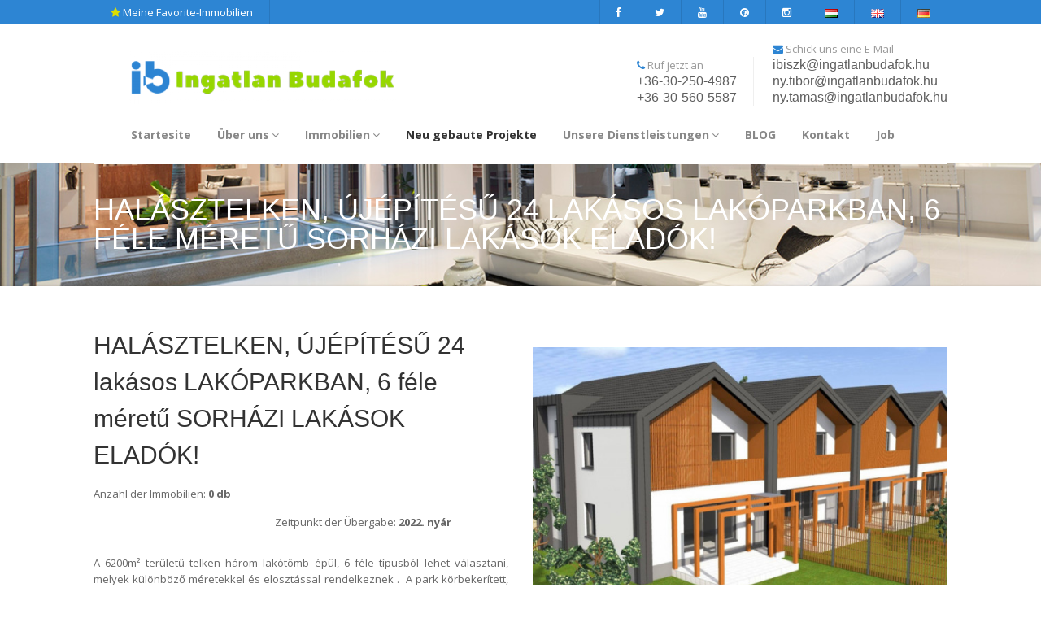

--- FILE ---
content_type: text/html
request_url: https://ingatlanbudafok.hu/ujepitesu-projektek/halasztelek-halasztelken-ujepitesu-24-lakasos-lakoparkban-6-fele-meretu-sorhazi-lakasok-eladok/57?lang_id=3
body_size: 30859
content:

<!DOCTYPE HTML>
<html class="no-js">
<head>
<!-- Basic Page Needs
  ================================================== -->

	<title>Ingatlan Budafok Ingatlaniroda - HALÁSZTELKEN, ÚJÉPÍTÉSŰ 24 lakásos LAKÓPARKBAN, 6 féle méretű SORHÁZI LAKÁSOK ELADÓK!</title>

	<meta http-equiv="content-type" content="text/html; charset=utf-8" />
	<meta name="description" content="Vásároljon otthont itt: HALÁSZTELKEN, ÚJÉPÍTÉSŰ 24 lakásos LAKÓPARKBAN, 6 féle méretű SORHÁZI LAKÁSOK ELADÓK!" />
	<meta name="keywords" content="Ingatlan projekt, ingatlan projektek, újépítésű ingatlan, újépítésű ingatlanok" />
	<meta name="page-topic" content="HALÁSZTELKEN, ÚJÉPÍTÉSŰ 24 lakásos LAKÓPARKBAN, 6 féle méretű SORHÁZI LAKÁSOK ELADÓK!" />
    <meta name="theme-color" content="#2D85D3">

			<link rel="shortcut icon" href="https://ingatlanbudafok.hu/uploads/ingatlanbudafok-1591952197_3_1108.ico" />
	
<!-- Mobile Specific Metas
  ================================================== -->
<meta name="viewport" content="width=device-width, user-scalable=no, initial-scale=1.0, minimum-scale=1.0, maximum-scale=1.0">
<meta name="format-detection" content="telephone=no">
<!-- CSS
  ================================================== -->
<link href="https://ingatlanbudafok.hu/css/bootstrap.css" rel="stylesheet" type="text/css">
<link href="https://ingatlanbudafok.hu/css/style.css?v=76" rel="stylesheet" type="text/css">
<link href="https://ingatlanbudafok.hu/plugins/prettyphoto/css/prettyPhoto.css" rel="stylesheet" type="text/css">
<link href="https://ingatlanbudafok.hu/plugins/owl-carousel/css/owl.carousel.css" rel="stylesheet" type="text/css">
<link href="https://ingatlanbudafok.hu/plugins/owl-carousel/css/owl.theme.css" rel="stylesheet" type="text/css">
<!--[if lte IE 8]><link rel="stylesheet" type="text/css" href="https://ingatlanbudafok.hu/css/ie8.css" media="screen" /><![endif]-->
	<link href="https://ingatlanbudafok.hu/css/_uj_epites.css" rel="stylesheet" type="text/css">
<!-- Color Style -->
<link class="alt" href="https://ingatlanbudafok.hu/colors/color10.css" rel="stylesheet" type="text/css">
    <link href="https://ingatlanbudafok.hu/css/menuzord.css" rel="stylesheet"/>
    <link href="https://ingatlanbudafok.hu/css/menuzord-animations.css" rel="stylesheet"/>
    <link href="https://ingatlanbudafok.hu/css/font-awesome.css" rel="stylesheet"/>
    <link href="https://ingatlanbudafok.hu/css/jquery.fancybox.css" rel="stylesheet"/>
<!-- SCRIPTS
  ================================================== -->
<script src="https://ingatlanbudafok.hu/js/modernizr.js"></script><!-- Modernizr -->

	<!-- opcionális -->
	
	<!-- google statisztika -->
	
	<!-- facebook open graph -->
	<meta property="og:image" content="https://ingatlanbudafok.hu/uploads/ingatlanbudafok-1626601275.JPG" /><meta property="og:title" content="Ingatlan Budafok Ingatlaniroda - HALÁSZTELKEN, ÚJÉPÍTÉSŰ 24 lakásos LAKÓPARKBAN, 6 féle méretű SORHÁZI LAKÁSOK ELADÓK!" /><meta property="og:description" content="Vásároljon otthont itt: HALÁSZTELKEN, ÚJÉPÍTÉSŰ 24 lakásos LAKÓPARKBAN, 6 féle méretű SORHÁZI LAKÁSOK ELADÓK!" /><meta property="og:url" content="//ingatlanbudafok.hu/ujepitesu-projektek/halasztelek-halasztelken-ujepitesu-24-lakasos-lakoparkban-6-fele-meretu-sorhazi-lakasok-eladok/57?lang_id=3" />
	<script src="https://maps.google.com/maps/api/js?key=AIzaSyACVBQJfKzZMvoYVdfSKvQqENP-2UfEbr4&sensor=false"></script>

					<script type="text/javascript">
					window.cookieconsent_options = {
						"message":"Unsere Website nutzt Cookies, um Ihnen die Nutzung unserer Website so angenehm wie möglich zu machen.",
						"dismiss":"OK!",
						"learnMore": "Weitere Infos",
						"link": "https://ingatlanbudafok.hu/adatvedelmi-szabalyzat/",
						"theme":"dark-bottom"
					};
				</script>
				<script type="text/javascript" src="https://ingatlanbudafok.hu/js/_cookieconsent/cookieconsent.js"></script>
			
	<!-- közösségi kód1 -->
	<meta name="p:domain_verify" content="e0baccbe777a18f592caf903491b4514"/>
<!-- Global site tag (gtag.js) - Google Analytics -->
<script async src="https://www.googletagmanager.com/gtag/js?id=UA-11856497-1"></script>
<script>
  window.dataLayer = window.dataLayer || [];
  function gtag(){dataLayer.push(arguments);}
  gtag('js', new Date());

  gtag('config', 'UA-11856497-1');
</script>
<meta name="google-site-verification" content="CiJaEAhw4boGJ4hMBkb52p8S6OqwYRUe8wbChbBH7jw" />
<!-- Global site tag (gtag.js) - Google Analytics -->
<script async src="https://www.googletagmanager.com/gtag/js?id=G-209ZRNEPNM"></script>
<script>
  window.dataLayer = window.dataLayer || [];
  function gtag(){dataLayer.push(arguments);}
  gtag('js', new Date());

  gtag('config', 'G-209ZRNEPNM');
</script>
<meta name="facebook-domain-verification" content="f1yomv4yje2q077q9ih43n4tcostt1" />
</head>
<body class="home" >

<!-- közösségi kód2 -->
<!-- Facebook Pixel Code -->
<script>
!function(f,b,e,v,n,t,s)
{if(f.fbq)return;n=f.fbq=function(){n.callMethod?
n.callMethod.apply(n,arguments):n.queue.push(arguments)};
if(!f._fbq)f._fbq=n;n.push=n;n.loaded=!0;n.version='2.0';
n.queue=[];t=b.createElement(e);t.async=!0;
t.src=v;s=b.getElementsByTagName(e)[0];
s.parentNode.insertBefore(t,s)}(window, document,'script',
'https://connect.facebook.net/en_US/fbevents.js');
fbq('init', '498035967451949');
fbq('track', 'PageView');
</script>
<noscript><img height="1" width="1" style="display:none"
src="https://www.facebook.com/tr?id=498035967451949&ev=PageView&noscript=1"
/></noscript>
<!-- End Facebook Pixel Code -->
<div id="fb-root"></div>
<script async defer crossorigin="anonymous" src="https://connect.facebook.net/hu_HU/sdk.js#xfbml=1&version=v3.2&appId=2348293701899847&autoLogAppEvents=1"></script>

    <style>
        .property-featured-image .badges{
            line-height: 12px;
            font-size: 8px;
            padding-top: 10px;
        }

        .property-featured-image  .badges2{
            line-height: 34px;
            font-size: 8px;
        }
    </style>

<div class="body">
  <!-- Start Site Header -->


    <header  class=" site-header ">

        <div class="top-header ">
            <div class="container">
                <div class="row">
                    <div class="col-md-4 col-sm-6 hidden-xs">
                        <ul class="horiz-nav pull-left">
                            <li>
                                <a href="https://ingatlanbudafok.hu/ingatlanok/ingatlan-kereses/?kereses=1&kedvenc=1" title="Meine Favorite-Immobilien"><i class="fa fa-star" style="color: #dd0"></i> Meine Favorite-Immobilien</a></li>
                        </ul>
                    </div>
                    <div class="col-md-8 col-sm-6">
                        <ul class="horiz-nav menuzord-right pull-right "><li><a href="https://www.facebook.com/ingatlanbudafok.hu/" target="_blank" title="Facebook" class="hidden-xs"><i class="fa fa-facebook"></i></a></li> <li><a href="https://twitter.com/IBudafok" title="Twitter" target="_blank" class="hidden-xs"><i class="fa fa-twitter"></i></a></li> <li><a href="https://www.youtube.com/c/IngatlanbudafokHu" title="YouTube" target="_blank" class="hidden-xs"><i class="fa fa-youtube"></i></a></li> <li><a href="https://hu.pinterest.com/IngatlanBudafok/" title="Pinterest" target="_blank" class="hidden-xs"><i class="fa fa-pinterest"></i></a></li> <li><a href="https://www.instagram.com/ingatlan_budafok/" title="Instagram" target="_blank" class="hidden-xs"><i class="fa fa-instagram"></i></a></li> <li>
							<a href="/ujepitesu-projektek/halasztelek-halasztelken-ujepitesu-24-lakasos-lakoparkban-6-fele-meretu-sorhazi-lakasok-eladok/57?tmp=3&lang_id=1" title="Magyar" title="Magyar"><img src="https://ingatlanbudafok.hu/images/icons/hu.gif" alt="Magyar"></a>
						</li><li>
							<a href="/ujepitesu-projektek/halasztelek-halasztelken-ujepitesu-24-lakasos-lakoparkban-6-fele-meretu-sorhazi-lakasok-eladok/57?tmp=3&lang_id=2" title="Angol" title="Angol"><img src="https://ingatlanbudafok.hu/images/icons/gb.gif" alt="Angol"></a>
						</li><li>
							<a href="/ujepitesu-projektek/halasztelek-halasztelken-ujepitesu-24-lakasos-lakoparkban-6-fele-meretu-sorhazi-lakasok-eladok/57?tmp=3&lang_id=3" title="Német" title="Német"><img src="https://ingatlanbudafok.hu/images/icons/de.gif" alt="Német"></a>
						</li></ul>
                    </div>
                </div>
            </div>
        </div>
        <div class="container">
            <div class="row hidden-xs hidden-sm logo-row">
                <div class="col-md-6 col-sm-8 col-xs-8">
                    <h1 class="logo">
                        <a  href="https://ingatlanbudafok.hu/" title="Ingatlan Budafok Ingatlaniroda">
                            <img alt="Ingatlan Budafok Ingatlaniroda" src="https://ingatlanbudafok.hu/php_helpers/timthumb.php?src=https://ingatlanbudafok.hu/uploads/ingatlanbudafok-1593160021_6011.png&h=100" style="   max-width: 330px;    margin: 17px 43px 0; "/>
                        </a>
                    </h1>
                </div>
                <div class="col-md-6 col-sm-4 col-xs-4">
                    <div class="contact-info-blocks hidden-sm hidden-xs">
                        <div>
                            <i class="fa fa-phone"></i> Ruf jetzt an<span><a href="tel: 36302504987" style="text-decoration:none;">+36-30-250-4987</a></span><span><a href="tel: 36305605587" style="text-decoration:none;">+36-30-560-5587</a></span>                        </div>
                        <div>
                            <i class="fa fa-envelope"></i> Schick uns eine E-Mail<span><a href="mailto:ibiszk@ingatlanbudafok.hu" style="text-decoration:none;">ibiszk@ingatlanbudafok.hu</a></span><span><a href="mailto:ny.tibor@ingatlanbudafok.hu" style="text-decoration:none;">ny.tibor@ingatlanbudafok.hu</a></span><span><a href="mailto:ny.tamas@ingatlanbudafok.hu" style="text-decoration:none;">ny.tamas@ingatlanbudafok.hu</a></span>                        </div>
                    </div>
                    <a href="#" class="visible-sm visible-xs menu-toggle"><i class="fa fa-bars"></i></a>
                </div>
            </div>
            <div id="menuzord" class="menuzord container">
                <a class="menuzord-brand hidden-md hidden-lg" href="https://ingatlanbudafok.hu/" title="Ingatlan Budafok Ingatlaniroda">
                    <img alt="Ingatlan Budafok Ingatlaniroda" src="https://ingatlanbudafok.hu/php_helpers/timthumb.php?src=https://ingatlanbudafok.hu/uploads/ingatlanbudafok-1593160021_6011.png&h=75" class="img-responzive" style="    max-width: 231px;" />
                </a>
                <ul class="menuzord-menu">

                    <li><a href="https://ingatlanbudafok.hu/" title="Startesite">Startesite</a></li><li ><a href="#" title="Über uns">Über uns</a>
										<ul class="dropdown"><li><a href="https://ingatlanbudafok.hu/rolunk/bemutatkozas/" title="Vorstellung">Vorstellung</a></li><li><a href="https://ingatlanbudafok.hu/rolunk/munkatarsaink/" title="Unsere Maklers">Unsere Maklers</a></li></ul></li><li ><a href="#" title="Immobilien">Immobilien</a>
										<ul class="dropdown"><li><a href="https://ingatlanbudafok.hu/ingatlanok/ingatlan-kereses/" title="Immobiliensuche">Immobiliensuche</a></li><li><a href="https://ingatlanbudafok.hu/ingatlanok/elado-ingatlanok/" title="Immobilien zu Verkaufen">Immobilien zu Verkaufen</a></li><li><a href="https://ingatlanbudafok.hu/ingatlanok/kiado-ingatlanok/" title="Immobilien zu Vermieten">Immobilien zu Vermieten</a></li><li><a href="https://ingatlanbudafok.hu/ingatlanok/ujepitesu-ingatlanok/" title="Neu gebaute Immobilien">Neu gebaute Immobilien</a></li></ul></li><li class="active" ><a href="https://ingatlanbudafok.hu/ujepitesu-projektek/" title="Neu gebaute Projekte">Neu gebaute Projekte</a></li><li ><a href="#" title="Unsere Dienstleistungen">Unsere Dienstleistungen</a>
										<ul class="dropdown"><li><a href="https://ingatlanbudafok.hu/szolgaltatasok/ingatlan-ertekbecsles/" title="Schatzung der Immobililien">Schatzung der Immobililien</a></li><li><a href="https://ingatlanbudafok.hu/szolgaltatasaink/energetikai-tanusitvany/" title="Leistungsbescheinigung">Leistungsbescheinigung</a></li><li><a href="https://ingatlanbudafok.hu/szolgaltatasaink/hitelugyintezes/" title="Kredit Verwaltung">Kredit Verwaltung</a></li><li><a href="https://ingatlanbudafok.hu/szolgaltatasaink/ingatlankozvetites/" title="Immobilienvermittlung">Immobilienvermittlung</a></li><li><a href="https://ingatlanbudafok.hu/szolgaltatasaink/virtualis-seta/" title="Virtuális séta">Virtuális séta</a></li><li><a href="https://ingatlanbudafok.hu/szolgaltatasaink/jogi-kisokos/" title="Rechtshoheit">Rechtshoheit</a></li></ul></li><li><a href="https://ingatlanbudafok.hu/blog/" title="BLOG">BLOG</a></li><li><a href="https://ingatlanbudafok.hu/kapcsolat/" title="Kontakt">Kontakt</a></li><li><a href="https://ingatlanbudafok.hu/allasajanlat/" title="Job">Job</a></li>
                </ul>
            </div>
        </div>





    </header>
    

    <!-- End Site Header -->


<!-- Site Showcase -->
<div class="site-showcase"><!-- Start Page Header -->
  <div class="parallax page-header" style="background-image:url(https://ingatlanbudafok.hu/images/page-header1.jpg);">
  		<div class="container">
        	<div class="row">
            	<div class="col-md-12">
  					<h1>HALÁSZTELKEN, ÚJÉPÍTÉSŰ 24 lakásos LAKÓPARKBAN, 6 féle méretű SORHÁZI LAKÁSOK ELADÓK!</h1>
        		</div>
           </div>
       </div>
  </div>
  <!-- End Page Header -->
</div><!-- Start Content -->
		<div class="main" role="main">
			<div id="content" class="content full">
				<div class="container">
					<div class="row">
						<div class="col-md-6">
							<h2 class="page-title">HALÁSZTELKEN, ÚJÉPÍTÉSŰ 24 lakásos LAKÓPARKBAN, 6 féle méretű SORHÁZI LAKÁSOK ELADÓK!</h2>
							<table style="width:100%;" cellspacing="1" cellpadding="1" border="0">
								<tbody>
									<tr>
										<td>
											<p>Anzahl der Immobilien: <strong>0 db</strong></p>
										</td>
										<td></td>
									</tr>
									<tr>
										<td></td>
										<td><p>Zeitpunkt der Übergabe: <strong>2022. nyár</strong></p></td>
									</tr>
								</tbody>
							</table>
							<p><p style="text-align:justify">A 6200m&sup2; ter&uuml;letű telken h&aacute;rom lak&oacute;t&ouml;mb &eacute;p&uuml;l, 6 f&eacute;le t&iacute;pusb&oacute;l lehet v&aacute;lasztani, melyek k&uuml;l&ouml;nb&ouml;ző m&eacute;retekkel &eacute;s eloszt&aacute;ssal rendelkeznek . &nbsp;A park k&ouml;rbeker&iacute;tett, bejut&aacute;s csak az utcafront fel&ouml;li motoros kapun &aacute;t lehets&eacute;ges. A kaput&oacute;l indul&oacute; t&eacute;rk&ouml;vezett &uacute;ton megv&aacute;s&aacute;rolhat&oacute; saj&aacute;t (h&aacute;zhoz tartoz&oacute;) parkol&oacute;helyek vannak kialak&iacute;tva, de van lehetős&eacute;g z&aacute;rt gar&aacute;zs v&aacute;s&aacute;rl&aacute;s&aacute;ra is.&nbsp;</p>

<p style="text-align:justify">A h&aacute;zak Porotherm 30 Kl&iacute;ma Okost&eacute;gl&aacute;b&oacute;l &eacute;p&uuml;lnek, a lak&aacute;sok k&ouml;z&ouml;tt Silka HML 300 NF+GT falazat k&eacute;sz&uuml;l, a k&uuml;lső oldalakon 10cm Austrotherm Grafit Reflex, a l&aacute;bazatokn&aacute;l XPS hőszigetel&eacute;ssel.<br />
A lak&aacute;s fűt&eacute;s&eacute;ről &eacute;s hűt&eacute;s&eacute;ről k&ouml;rnyezetbar&aacute;t, modern hőszivatty&uacute; gondoskodik.&nbsp;<br />
A tető a megerős&iacute;t&eacute;s&eacute;nek k&ouml;sz&ouml;nhetően alkalmas napelem telep&iacute;t&eacute;s&eacute;re is.</p>

<p style="text-align:justify">&nbsp;</p>
</p>
						</div>
						<!-- Start Sidebar -->
						<div class="sidebar right-sidebar col-md-6">
							<div class="single-property">
								<div class="property-slider">
									<div id="property-images" class="flexslider">
										<ul class="slides"><li class="item"> <a href="https://ingatlanbudafok.hu/uploads/ingatlanbudafok-1626598024_1.JPG" data-fancybox="gallery">
												<img src="https://ingatlanbudafok.hu/php_helpers/timthumb.php?src=https://ingatlanbudafok.hu/uploads/ingatlanbudafok-1626598024_1.JPG&w=600&h=400" alt="HALÁSZTELKEN, ÚJÉPÍTÉSŰ 24 lakásos LAKÓPARKBAN, 6 féle méretű SORHÁZI LAKÁSOK ELADÓK!" title="HALÁSZTELKEN, ÚJÉPÍTÉSŰ 24 lakásos LAKÓPARKBAN, 6 féle méretű SORHÁZI LAKÁSOK ELADÓK!" />
											</a> </li><li class="item"> <a href="https://ingatlanbudafok.hu/uploads/ingatlanbudafok-1626598025_2.JPG" data-fancybox="gallery">
												<img src="https://ingatlanbudafok.hu/php_helpers/timthumb.php?src=https://ingatlanbudafok.hu/uploads/ingatlanbudafok-1626598025_2.JPG&w=600&h=400" alt="HALÁSZTELKEN, ÚJÉPÍTÉSŰ 24 lakásos LAKÓPARKBAN, 6 féle méretű SORHÁZI LAKÁSOK ELADÓK!" title="HALÁSZTELKEN, ÚJÉPÍTÉSŰ 24 lakásos LAKÓPARKBAN, 6 féle méretű SORHÁZI LAKÁSOK ELADÓK!" />
											</a> </li></ul>
									</div>
									<div id="property-thumbs" class="flexslider">
										<ul class="slides"><li class="item"> <img src="https://ingatlanbudafok.hu/php_helpers/timthumb.php?src=https://ingatlanbudafok.hu/uploads/ingatlanbudafok-1626598024_1.JPG&w=600&h=400" alt="HALÁSZTELKEN, ÚJÉPÍTÉSŰ 24 lakásos LAKÓPARKBAN, 6 féle méretű SORHÁZI LAKÁSOK ELADÓK!" title="HALÁSZTELKEN, ÚJÉPÍTÉSŰ 24 lakásos LAKÓPARKBAN, 6 féle méretű SORHÁZI LAKÁSOK ELADÓK!" />
												</li><li class="item"> <img src="https://ingatlanbudafok.hu/php_helpers/timthumb.php?src=https://ingatlanbudafok.hu/uploads/ingatlanbudafok-1626598025_2.JPG&w=600&h=400" alt="HALÁSZTELKEN, ÚJÉPÍTÉSŰ 24 lakásos LAKÓPARKBAN, 6 féle méretű SORHÁZI LAKÁSOK ELADÓK!" title="HALÁSZTELKEN, ÚJÉPÍTÉSŰ 24 lakásos LAKÓPARKBAN, 6 féle méretű SORHÁZI LAKÁSOK ELADÓK!" />
												</li></ul>
									</div>
								</div></div>
						</div>
					</div></div>
			</div>
		</div>
  <!-- Start Site Footer -->
  <footer class="site-footer">
      <div class="container">
          <div class="row">
            <div class="col-md-3 col-sm-6 footer-widget widget">
                <h3 class="widgettitle">Sitemap</h3>
               <ul><li style="padding-bottom:3px; margin-bottom:3px;">
								<a href="https://ingatlanbudafok.hu/"  title="Startesite">Startesite</a></li><li style="padding-bottom:3px; margin-bottom:3px;">
								<a href="https://ingatlanbudafok.hu/rolunk/bemutatkozas/" title="Vorstellung">Vorstellung</a>
							</li><li style="padding-bottom:3px; margin-bottom:3px;">
								<a href="https://ingatlanbudafok.hu/rolunk/munkatarsaink/" title="Unsere Maklers">Unsere Maklers</a>
							</li></li><li style="padding-bottom:3px; margin-bottom:3px;">
								<a href="https://ingatlanbudafok.hu/ingatlanok/ingatlan-kereses/" title="Immobiliensuche">Immobiliensuche</a>
							</li><li style="padding-bottom:3px; margin-bottom:3px;">
								<a href="https://ingatlanbudafok.hu/ingatlanok/elado-ingatlanok/" title="Immobilien zu Verkaufen">Immobilien zu Verkaufen</a>
							</li><li style="padding-bottom:3px; margin-bottom:3px;">
								<a href="https://ingatlanbudafok.hu/ingatlanok/kiado-ingatlanok/" title="Immobilien zu Vermieten">Immobilien zu Vermieten</a>
							</li><li style="padding-bottom:3px; margin-bottom:3px;">
								<a href="https://ingatlanbudafok.hu/ingatlanok/ujepitesu-ingatlanok/" title="Neu gebaute Immobilien">Neu gebaute Immobilien</a>
							</li></li><li style="padding-bottom:3px; margin-bottom:3px;">
								<a href="https://ingatlanbudafok.hu/ujepitesu-projektek/"  title="Neu gebaute Projekte">Neu gebaute Projekte</a></li><li style="padding-bottom:3px; margin-bottom:3px;">
								<a href="https://ingatlanbudafok.hu/szolgaltatasok/ingatlan-ertekbecsles/" title="Schatzung der Immobililien">Schatzung der Immobililien</a>
							</li><li style="padding-bottom:3px; margin-bottom:3px;">
								<a href="https://ingatlanbudafok.hu/szolgaltatasaink/energetikai-tanusitvany/" title="Leistungsbescheinigung">Leistungsbescheinigung</a>
							</li><li style="padding-bottom:3px; margin-bottom:3px;">
								<a href="https://ingatlanbudafok.hu/szolgaltatasaink/hitelugyintezes/" title="Kredit Verwaltung">Kredit Verwaltung</a>
							</li><li style="padding-bottom:3px; margin-bottom:3px;">
								<a href="https://ingatlanbudafok.hu/szolgaltatasaink/ingatlankozvetites/" title="Immobilienvermittlung">Immobilienvermittlung</a>
							</li><li style="padding-bottom:3px; margin-bottom:3px;">
								<a href="https://ingatlanbudafok.hu/szolgaltatasaink/virtualis-seta/" title="Virtuális séta">Virtuális séta</a>
							</li><li style="padding-bottom:3px; margin-bottom:3px;">
								<a href="https://ingatlanbudafok.hu/szolgaltatasaink/jogi-kisokos/" title="Rechtshoheit">Rechtshoheit</a>
							</li></li><li style="padding-bottom:3px; margin-bottom:3px;">
								<a href="https://ingatlanbudafok.hu/blog/"  title="BLOG">BLOG</a></li><li style="padding-bottom:3px; margin-bottom:3px;">
								<a href="https://ingatlanbudafok.hu/allasajanlat/"  title="Job">Job</a></li><li style="padding-bottom:3px; margin-bottom:3px;">
								<a href="https://ingatlanbudafok.hu/impresszum/"  title="Editorial">Editorial</a></li><li style="padding-bottom:3px; margin-bottom:3px;">
						<a href="https://ingatlanbudafok.hu/adatvedelmi-szabalyzat/">Datenschutzerklärung</a>
					</li>               </ul>
           </div>
		   <div class="col-md-3 col-sm-6 footer-widget widget">
				<h3 class="widgettitle">Facebook</h3><div class="fb-page" 
							  data-href="https://www.facebook.com/ingatlanbudafok.hu/"
							  data-width="380" 
							  data-hide-cover="false"
							  data-show-facepile="true">
						    </div>		
              </div>
            <div class="col-md-3 col-sm-6 footer-widget widget" itemscope="" itemtype="http://schema.org/Organization">
              <h3 class="widgettitle">Kontaktdaten</h3>
              
			  <p><strong><span itemprop="name">Ingatlan Budafok Ingatlaniroda</span></strong></p><p>
				<span itemprop="address" itemscope="" itemtype="http://schema.org/PostalAddress">
				<span itemprop="postalCode">1222</span>
				<span itemprop="addressLocality">Budapest</span>,
				<span itemprop="streetAddress">Gádor utca 142.</span>
				</span>
				</p><p><a href="tel: " style="color: #6a7982;"><span itemprop="telephone"></span></a><br /><a href="tel: 36302504987" style="color: #6a7982;"><span itemprop="telephone">+36-30-250-4987</span></a><br /><a href="tel: 36305605587" style="color: #6a7982;"><span itemprop="telephone">+36-30-560-5587</span></a><br /><a href="mailto: ibiszk@ingatlanbudafok.hu" style="color: #6a7982;">ibiszk@ingatlanbudafok.hu</a><br /><a href="mailto: ny.tibor@ingatlanbudafok.hu" style="color: #6a7982;">ny.tibor@ingatlanbudafok.hu</a><br /><a href="mailto: ny.tamas@ingatlanbudafok.hu" style="color: #6a7982;">ny.tamas@ingatlanbudafok.hu</a><br /></p>           </div>
            <div class="col-md-3 col-sm-6 footer-widget widget">
                <h3 class="widgettitle">Öffnungszeiten</h3>
                Időpont egyeztetés alapján           </div>
       </div>
   </div>
  </footer>
  <footer class="site-footer-bottom">
    <div class="container">
      <div class="row">
        <div class="copyrights-col-left col-md-4 col-sm-6">
          <p>Gemacht von <a href="https://ingatlanszoftver.hu/" target="_blank" title="ingatlanszoftver.hu" style="text-decoration: none;"><img  class="madeby" style="height: 35px;margin-left: 1em;" src="https://ingatlanbudafok.hu/images/u-logo-light.png" alt="ingatlanszoftver" title="ingatlanszoftver.hu"></a></p>
        </div>
		<div class="copyrights-col-left col-md-5 col-sm-6">
          <p style="line-height: 35px;"><strong>IBISZK Ingatlan Budafok © 2002 - 2026 Alle Rechte vorbehalten</strong></p>
        </div>
        <div class="copyrights-col-right col-md-3 col-sm-6">
          <div class="social-icons"><a href="https://www.facebook.com/ingatlanbudafok.hu/" target="_blank" title="Facebook" class="facebook"><i class="fa fa-facebook"></i></a> <a href="https://twitter.com/IBudafok" title="Twitter" target="_blank" class="twitter"><i class="fa fa-twitter"></i></a> <a href="https://www.youtube.com/c/IngatlanbudafokHu" title="YouTube" target="_blank" class="youtube"><i class="fa fa-youtube"></i></a> <a href="https://hu.pinterest.com/IngatlanBudafok/" title="Pinterest" target="_blank" class="pinterest"><i class="fa fa-pinterest"></i></a> <a href="https://www.instagram.com/ingatlan_budafok/" title="Instagram" target="_blank" class="instagram"><i class="fa fa-instagram"></i></a> </div>
        </div>
      </div>
    </div>
  </footer>
  <!-- End Site Footer -->
  <a id="back-to-top"><i class="fa fa-angle-double-up"></i></a>
</div>
<script src="https://ingatlanbudafok.hu/js/jquery-2.0.0.min.js"></script> <!-- Jquery Library Call --> 
<script src="https://ingatlanbudafok.hu/plugins/prettyphoto/js/prettyphoto.js"></script> <!-- PrettyPhoto Plugin --> 
<script src="https://ingatlanbudafok.hu/plugins/owl-carousel/js/owl.carousel.min.js"></script> <!-- Owl Carousel -->
<script src="https://ingatlanbudafok.hu/plugins/flexslider/js/jquery.flexslider.js"></script> <!-- FlexSlider --> 
<script src="https://ingatlanbudafok.hu/js/helper-plugins.js"></script> <!-- Plugins --> 
<script src="https://ingatlanbudafok.hu/js/bootstrap.js"></script> <!-- UI -->
<script src="https://ingatlanbudafok.hu/js/jquery.fancybox.js"></script> <!-- UI -->
<script src="https://ingatlanbudafok.hu/js/waypoints.js"></script> <!-- Waypoints -->
<script src="https://ingatlanbudafok.hu/js/init.js"></script> <!-- All Scripts -->
<script src="https://ingatlanbudafok.hu/js/custom.js"></script> <!-- All Scripts -->
<script src="https://ingatlanbudafok.hu/js/menuzord.js"></script> <!-- All Scripts -->

<!-- kereső form számláló -->

<!-- kereső form -->

<!-- jobb kereső form -->
	<script language="JavaScript" type="text/javascript">
		function keresoform_ajax_refresh() {
			var xmlhttp;
			if (window.XMLHttpRequest) { // code for IE7+, Firefox, Chrome, Opera, Safari
				xmlhttp=new XMLHttpRequest();
			} else {// code for IE6, IE5
				xmlhttp=new ActiveXObject("Microsoft.XMLHTTP");
			}
			xmlhttp.onreadystatechange=function(){
				if (xmlhttp.readyState==4 && xmlhttp.status==200) {
					document.getElementById("keresoform_tarto").innerHTML=xmlhttp.responseText;
				}
			}
			xmlhttp.open("POST","https://ingatlanbudafok.hu/inc/kereso_form_bal.php",true);
			var jq=jQuery.noConflict();
			var post_data = jq("#keresoform_form").serialize();
			//Send the proper header information along with the request
			xmlhttp.setRequestHeader("Content-type", "application/x-www-form-urlencoded");
			xmlhttp.setRequestHeader("Content-length", post_data.length);
			xmlhttp.setRequestHeader("Connection", "close");

			xmlhttp.send(post_data);
		}
	</script>

<script src="https://ajax.googleapis.com/ajax/libs/jqueryui/1.11.1/jquery-ui.js"></script>
<script language="JavaScript" type="text/javascript">
	$(document).ready(function() {


       $('.owl-carousel-ingatlan').owlCarousel({
            loop:true,
            margin:0,
            stagePadding: 0,
            mouseDrag: true,
            touchDrag: true,
             singleItem: true,
        });


        $('.owl-carousel-tartalomkep').owlCarousel({
            loop:true,
            margin:30,
            responsiveClass:true,
            responsive:{
                0:{
                    items:1,
                    nav:true
                },
                600:{
                    items:3,
                    nav:false
                },
                1000:{
                    items:5,
                    nav:true,
                    loop:false
                }
            }
        });

		//Autocompletes (source is required)
		var availableTags = [ "Aba","Abaliget","Abasár","Abaújalpár","Abaújkér","Abaújlak","Abaújszántó","Abaújszolnok","Abaújvár","Abádszalók","Abda","Abod","Abony","Acsa","Acsalag","Acsád","Adács","Adásztevel","Adony","Adorjánháza","Adorjás","Aggtelek","Agyagosszergény","Ajak","Ajka","Aka","Akasztó","Alacska","Alap","Alattyán","Albertirsa","Alcsútdoboz","Aldebrő","Algyő","Alibánfa","Almamellék","Almásfüzitő","Almásháza","Almáskamarás","Almáskeresztúr","Alsóberecki","Alsóbogát","Alsódobsza","Alsógagy","Alsómocsolád","Alsónána","Alsónémedi","Alsónemesapáti","Alsónyék","Alsóörs","Alsópáhok","Alsópetény","Alsórajk","Alsóregmec","Alsószenterzsébet","Alsószentiván","Alsószentmárton","Alsószölnök","Alsószuha","Alsótelekes","Alsótold","Alsóújlak","Alsóvadász","Alsózsolca","Ambrózfalva","Anarcs","Andocs","Andornaktálya","Andrásfa","Annavölgy","Apagy","Apaj","Aparhant","Apácatorna","Apátfalva","Apátistvánfalva","Apátvarasd","Apc","Apostag","Aranyosapáti","Aranyosgadány","Arka","Arló","Arnót","Aszaló","Aszód","Aszófő","Atkár","Attala","Ábrahámhegy","Ács","Ácsteszér","Ádánd","Ág","Ágasegyháza","Ágfalva","Álmosd","Áporka","Ároktő","Árpádhalom","Árpás","Ártánd","Ásotthalom","Ásványráró","Ászár","Áta","Átány","Babarc","Babarcszőlős","Babosdöbréte","Babócsa","Babót","Badacsonytomaj","Badacsonytördemic","Bag","Bagamér","Baglad","Bagod","Baj","Baja","Bajánsenye","Bajna","Bajót","Bak","Bakháza","Bakonszeg","Bakonya","Bakonybánk","Bakonybél","Bakonycsernye","Bakonygyirót","Bakonyjákó","Bakonykoppány","Bakonykúti","Bakonynána","Bakonyoszlop","Bakonypéterd","Bakonypölöske","Bakonyság","Bakonysárkány","Bakonyszentiván","Bakonyszentkirály","Bakonyszentlászló","Bakonyszombathely","Bakonyszücs","Bakonytamási","Bakóca","Baks","Baksa","Baktakék","Baktalórántháza","Baktüttös","Balajt","Balassagyarmat","Balaton","Balatonakali","Balatonalmádi","Balatonberény","Balatonboglár","Balatoncsicsó","Balatonederics","Balatonendréd","Balatonfenyves","Balatonfőkajár","Balatonföldvár","Balatonfüred","Balatonfűzfő","Balatongyörök","Balatonhenye","Balatonkenese","Balatonkeresztúr","Balatonlelle","Balatonmagyaród","Balatonmáriafürdő","Balatonőszöd","Balatonrendes","Balatonszabadi","Balatonszárszó","Balatonszemes","Balatonszentgyörgy","Balatonszepezd","Balatonszőlős","Balatonudvari","Balatonújlak","Balatonvilágos","Balástya","Balinka","Balkány","Ballószög","Balmazújváros","Balogunyom","Balotaszállás","Balsa","Bana","Barabás","Baracs","Baracska","Baranyahidvég","Baranyajenő","Baranyaszentgyörgy","Barbacs","Barcs","Barlahida","Barnag","Basal","Baskó","Baté","Battonya","Batyk","Bazsi","Bábolna","Bábonymegyer","Bácsalmás","Bácsbokod","Bácsborsód","Bácsszentgyörgy","Bácsszőlős","Bágyogszovát","Bálványos","Bánd","Bánfa","Bánhorváti","Bánk","Bánokszentgyörgy","Bánréve","Bár","Báránd","Bárdudvarnok","Bárna","Bársonyos","Báta","Bátaapáti","Bátaszék","Bátmonostor","Bátonyterenye","Bátor","Bátorliget","Bátya","Bázakerettye","Béb","Becsehely","Becske","Becskeháza","Becsvölgye","Bedegkér","Bedő","Bejcgyertyános","Békás","Bekecs","Békés","Békéscsaba","Békéssámson","Békésszentandrás","Bekölce","Bélapátfalva","Bélavár","Belecska","Beled","Beleg","Belezna","Bélmegyer","Beloiannisz","Belsősárd","Belvárdgyula","Benk","Bénye","Bér","Bérbaltavár","Bercel","Beregdaróc","Beregsurány","Berekböszörmény","Berekfürdő","Beremend","Berente","Beret","Berettyóújfalu","Berhida","Berkenye","Berkesd","Berkesz","Bernecebaráti","Berzék","Berzence","Besence","Besenyőd","Besenyőtelek","Besenyszög","Besnyő","Beszterec","Bezedek","Bezenye","Bezeréd","Bezi","Biatorbágy","Bicsérd","Bicske","Bihardancsháza","Biharkeresztes","Biharnagybajom","Bihartorda","Biharugra","Bikal","Bikács","Biri","Birján","Bisse","Bő","Boba","Bocfölde","Boconád","Bőcs","Bocska","Bocskaikert","Boda","Bodajk","Böde","Bödeháza","Bodmér","Bodolyabér","Bodonhely","Bodony","Bodorfa","Bodrog","Bodroghalom","Bodrogkeresztúr","Bodrogkisfalud","Bodrogolaszi","Bogács","Bogád","Bogádmindszent","Bogdása","Bögöt","Bögöte","Bogyiszló","Bogyoszló","Böhönye","Bojt","Bokod","Bököny","Bokor","Bölcske","Boldog","Boldogasszonyfa","Boldogkőújfalu","Boldogkőváralja","Boldva","Bolhás","Bolhó","Boncodfölde","Bonnya","Bőny","Bonyhád","Bonyhádvarasd","Börcs","Bordány","Borgáta","Borjád","Borota","Borsfa","Borsodbóta","Borsodgeszt","Borsodivánka","Borsodnádasd","Borsodszentgyörgy","Borsodszirák","Borsosberény","Borszörcsök","Borzavár","Börzönce","Bősárkány","Bosta","Bőszénfa","Botpalád","Botykapeterd","Bozsok","Bozzai","Bócsa","Bódvalenke","Bódvarákó","Bódvaszilas","Bókaháza","Bóly","Bózsva","Bucsa","Bucsu","Bucsuszentlászló","Bucsuta","Budajenő","Budakalász","Budakeszi","Budaörs","Budapest","Budapest I. kerület","Budapest II. kerület","Budapest III. kerület","Budapest IV. kerület","Budapest IX. kerület","Budapest V. kerület","Budapest VI. kerület","Budapest VII. kerület","Budapest VIII. kerület","Budapest X. kerület","Budapest XI. kerület","Budapest XII. kerület","Budapest XIII. kerület","Budapest XIV. kerület","Budapest XIX. kerület","Budapest XV. kerület","Budapest XVI. kerület","Budapest XVII. kerület","Budapest XVIII. kerület","Budapest XX. kerület","Budapest XXI. kerület","Budapest XXII. kerület","Budapest XXIII. kerület","Bugac","Bugacpusztaháza","Bugyi","Buj","Buják","Bük","Bükkaranyos","Bükkábrány","Bükkmogyorósd","Bükkösd","Bükkszék","Bükkszenterzsébet","Bükkszentkereszt","Bükkszentmárton","Bükkzsérc","Bürüs","Büssü","Büttös","Buzsák","Cakóháza","Cák","Cece","Cégénydányád","Cegléd","Ceglédbercel","Celldömölk","Cered","Chernelházadamonya","Cibakháza","Cigánd","Cikó","Cirák","Csabacsűd","Csabaszabadi","Csabdi","Csabrendek","Csaholc","Csajág","Csanádalberti","Csanádapáca","Csanádpalota","Csanytelek","Csapi","Csapod","Csarnóta","Csaroda","Csataszög","Csatár","Csatka","Csáfordjánosfa","Csákány","Csákánydoroszló","Csákberény","Csákvár","Csánig","Csány","Csányoszró","Csárdaszállás","Császár","Császártöltés","Császló","Csátalja","Csávoly","Csebény","Csécse","Csegöld","Csehbánya","Csehi","Csehimindszent","Csém","Csemő","Csempeszkopács","Csengele","Csenger","Csengersima","Csengerújfalu","Csengőd","Csénye","Csenyéte","Csép","Csépa","Csepreg","Csér","Cserdi","Cserénfa","Cserépfalu","Cserépváralja","Cserháthaláp","Cserhátsurány","Cserhátszentiván","Cserkeszőlő","Cserkút","Csernely","Cserszegtomaj","Csertalakos","Csertő","Csesznek","Csesztreg","Csesztve","Csetény","Csévharaszt","Csibrák","Csikéria","Csikóstőttős","Csikvánd","Csincse","Csipkerek","Csitár","Csobaj","Csobád","Csobánka","Csöde","Csögle","Csökmő","Csököly","Csokonyavisonta","Csokvaomány","Csolnok","Csoma","Csomád","Csombárd","Csömend","Csömödér","Csömör","Csönge","Csongrád","Csonkahegyhát","Csonkamindszent","Csopak","Csorna","Csörnyeföld","Csörötnek","Csorvás","Csősz","Csővár","Csókakő","Csólyospálos","Csór","Csót","Csurgó","Csurgónagymarton","Cún","Dabas","Dabronc","Dabrony","Dad","Dalmand","Damak","Daraboshegy","Darány","Darnó","Darnózseli","Darvas","Dág","Dáka","Dámóc","Dánszentmiklós","Dány","Dávod","Debercsény","Debrecen","Debréte","Decs","Dédestapolcsány","Dég","Dejtár","Délegyháza","Demecser","Demjén","Dencsháza","Dénesfa","Derecske","Derekegyház","Deszk","Detek","Detk","Dévaványa","Devecser","Dinnyeberki","Diósberény","Diósd","Diósjenő","Dióskál","Diósviszló","Doba","Döbörhegy","Doboz","Dobri","Döbröce","Döbrököz","Dobronhegy","Döbrönte","Döge","Domaháza","Domaszék","Dombegyház","Dombiratos","Dombóvár","Dombrád","Domony","Dömös","Domoszló","Dömsöd","Dör","Dörgicse","Dormánd","Dorog","Dorogháza","Döröske","Dötk","Dövény","Dozmat","Dóc","Drágszél","Drávacsehi","Drávacsepely","Drávafok","Drávagárdony","Drávaiványi","Drávakeresztúr","Drávapalkonya","Drávapiski","Drávaszabolcs","Drávaszerdahely","Drávasztára","Drávatamási","Drégelypalánk","Dubicsány","Dudar","Duka","Dunaalmás","Dunabogdány","Dunaegyháza","Dunafalva","Dunaföldvár","Dunaharaszti","Dunakeszi","Dunakiliti","Dunapataj","Dunaremete","Dunaszeg","Dunaszekcső","Dunaszentbenedek","Dunaszentgyörgy","Dunaszentmiklós","Dunaszentpál","Dunasziget","Dunatetétlen","Dunaújváros","Dunavarsány","Dunavecse","Dusnok","Dúzs","Ebergőc","Ebes","Écs","Ecséd","Ecseg","Ecsegfalva","Ecseny","Ecser","Edde","Edelény","Edve","Eger","Egeralja","Egeraracsa","Egerág","Egerbakta","Egerbocs","Egercsehi","Egerfarmos","Egerlövő","Egerszalók","Égerszög","Egerszólát","Egervár","Egervölgy","Egyed","Egyek","Egyházasdengeleg","Egyházasfalu","Egyházasgerge","Egyházasharaszti","Egyházashetye","Egyházashollós","Egyházaskesző","Egyházaskozár","Egyházasrádóc","Elek","Ellend","Előszállás","Emőd","Encs","Encsencs","Endrefalva","Endrőc","Enese","Enying","Eperjes","Eperjeske","Eplény","Epöl","Ercsi","Érd","Erdőbénye","Erdőhorváti","Erdőkertes","Erdőkövesd","Erdőkürt","Erdősmárok","Erdősmecske","Erdőtarcsa","Erdőtelek","Erk","Érpatak","Érsekcsanád","Érsekhalma","Érsekvadkert","Értény","Erzsébet","Esztár","Eszteregnye","Esztergályhorváti","Esztergom","Ete","Etes","Etyek","Fadd","Fajsz","Fancsal","Farád","Farkasgyepű","Farkaslyuk","Farmos","Fazekasboda","Fábiánháza","Fábiánsebestyén","Fácánkert","Fáj","Fedémes","Fegyvernek","Fehérgyarmat","Fehértó","Fehérvárcsurgó","Feked","Feketeerdő","Felcsút","Feldebrő","Felgyő","Felpéc","Felsőberecki","Felsőcsatár","Felsődobsza","Felsőegerszeg","Felsőgagy","Felsőjánosfa","Felsőkelecsény","Felsőlajos","Felsőmarác","Felsőmocsolád","Felsőnána","Felsőnyárád","Felsőnyék","Felsőörs","Felsőpakony","Felsőpáhok","Felsőpetény","Felsőrajk","Felsőregmec","Felsőszenterzsébet","Felsőszentiván","Felsőszentmárton","Felsőszölnök","Felsőtárkány","Felsőtelekes","Felsőtold","Felsővadász","Felsőzsolca","Fényeslitke","Fenyőfő","Ferencszállás","Fertőboz","Fertőd","Fertőendréd","Fertőhomok","Fertőrákos","Fertőszentmiklós","Fertőszéplak","Fiad","Filkeháza","Fityeház","Foktő","Földeák","Földes","Folyás","Fonó","Fony","Főnyed","Fonyód","Forráskút","Forró","Fót","Füle","Fülesd","Fülöp","Fülöpháza","Fülöpjakab","Fülöpszállás","Fulókércs","Fülpösdaróc","Fürged","Furta","Füzér","Füzérkajata","Füzérkomlós","Füzérradvány","Füzesabony","Füzesgyarmat","Füzvölgy","Gacsály","Gadács","Gadány","Gadna","Gagyapáti","Gagybátor","Gagyvendégi","Galambok","Galgaguta","Galgagyörk","Galgahévíz","Galgamácsa","Galvács","Gamás","Ganna","Gara","Garabonc","Garadna","Garáb","Garbolc","Garé","Gasztony","Gáborján","Gáborjánháza","Gádoros","Gálosfa","Gánt","Gárdony","Gátér","Gávavencsellő","Géberjén","Gecse","Géderlak","Gégény","Gelej","Gelénes","Gellénháza","Gelse","Gelsesziget","Gemzse","Gencsapáti","Gérce","Gerde","Gerendás","Gerényes","Geresdlak","Gerjen","Gersekarát","Geszt","Gesztely","Geszteréd","Gétye","Gic","Gige","Gilvánfa","Girincs","Göd","Gödöllő","Gödre","Gölle","Golop","Gomba","Gombosszeg","Gömörszőlős","Gönc","Göncruszka","Gönyű","Görbeháza","Görcsöny","Görcsönydoboka","Gordisa","Görgeteg","Gősfa","Gosztola","Gógánfa","Gór","Grábóc","Gulács","Gutorfölde","Gyalóka","Gyanógeregye","Gyarmat","Gyál","Gyékényes","Gyenesdiás","Gyepükaján","Gyermely","Gyomaendrőd","Gyömöre","Gyömrő","Gyöngyfa","Gyöngyös","Gyöngyösfalu","Gyöngyöshalász","Gyöngyösmellék","Gyöngyösoroszi","Gyöngyöspata","Gyöngyössolymos","Gyöngyöstarján","Gyönk","Győr","Győrasszonyfa","Györe","Györgytarló","Györköny","Győrladamér","Győröcske","Győrság","Győrsövényház","Győrszemere","Győrtelek","Győrújbarát","Győrújfalu","Győrvár","Győrzámoly","Gyód","Gyóró","Gyugy","Gyügye","Gyula","Gyulaháza","Gyulaj","Gyulakeszi","Gyüre","Gyúró","Gyűrűs","Hagyárosbörönd","Hahót","Hajdúbagos","Hajdúböszörmény","Hajdúdorog","Hajdúhadház","Hajdúnánás","Hajdúsámson","Hajdúszoboszló","Hajdúszovát","Hajmás","Hajmáskér","Hajós","Halastó","Halászi","Halásztelek","Halimba","Halmaj","Halmajugra","Halogy","Hangács","Hangony","Hantos","Harasztifalu","Harc","Harka","Harkakötöny","Harkány","Harsány","Harta","Hatvan","Hács","Háromfa","Háromhuta","Hárskút","Hásságy","Hédervár","Hedrehely","Hegyesd","Hegyeshalom","Hegyfalu","Hegyháthodász","Hegyhátmaróc","Hegyhátsál","Hegyhátszentjakab","Hegyhátszentmárton","Hegyhátszentpéter","Hegykő","Hegymagas","Hegymeg","Hegyszentmárton","Héhalom","Hejce","Hejőbába","Hejőkeresztúr","Hejőkürt","Hejőpapi","Hejőszalonta","Helesfa","Helvécia","Hencida","Hencse","Herceghalom","Hercegkút","Hercegszántó","Heréd","Héreg","Herencsény","Herend","Heresznye","Hermánszeg","Hernád","Hernádbűd","Hernádcéce","Hernádkak","Hernádkércs","Hernádnémeti","Hernádpetri","Hernádszentandrás","Hernádszurdok","Hernádvécse","Hernyék","Hét","Hetefejércse","Hetes","Hetvehely","Hetyefő","Heves","Hevesaranyos","Hevesvezekény","Hévíz","Hévízgyörk","Hidas","Hidasnémeti","Hidegkút","Hidegség","Hidvégardó","Himesháza","Himod","Hirics","Hobol","Hodász","Hőgyész","Hollád","Hollóháza","Hollókő","Homokbödöge","Homokkomárom","Homokmégy","Homokszentgyörgy","Homorúd","Homrogd","Hont","Horpács","Hort","Hortobágy","Horváthertelend","Horvátlövő","Horvátzsidány","Hosszúhetény","Hosszúpályi","Hosszúpereszteg","Hosszúvíz","Hosszúvölgy","Hosztót","Hottó","Hövej","Hódmezővásárhely","Hugyag","Hunya","Hunyadfalva","Husztót","Ibafa","Iborfia","Ibrány","Igal","Igar","Igrici","Iharos","Iharosberény","Ikervár","Iklad","Iklanberény","Iklódbördőce","Ikrény","Iliny","Ilk","Illocska","Imola","Imrehegy","Ináncs","Inárcs","Inke","Ipacsfa","Ipolydamásd","Ipolytarnóc","Ipolytölgyes","Ipolyvece","Iregszemcse","Irota","Isaszeg","Ispánk","Istenmezeje","Istvándi","Iszkaszentgyörgy","Iszkáz","Isztimér","Ivád","Iván","Ivánbattyán","Ivánc","Iváncsa","Ivándárda","Izmény","Izsák","Izsófalva","Jakabszállás","Jágónak","Ják","Jákfa","Jákfalva","Jákó","Jánd","Jánkmajtis","Jánoshalma","Jánosháza","Jánoshida","Jánossomorja","Járdánháza","Jármi","Jásd","Jászalsószentgyörgy","Jászapáti","Jászágó","Jászárokszállás","Jászberény","Jászboldogháza","Jászdózsa","Jászfelsőszentgyörgy","Jászfényszaru","Jászivány","Jászjákóhalma","Jászkarajenő","Jászkisér","Jászladány","Jászszentandrás","Jászszentlászló","Jásztelek","Jéke","Jenő","Jobaháza","Jobbágyi","Jósvafő","Juta","Kaba","Kacorlak","Kacsóta","Kadarkút","Kajárpéc","Kajászó","Kajdacs","Kakasd","Kakucs","Kalaznó","Kallósd","Kalocsa","Kamond","Kamut","Kapolcs","Kapoly","Kaposfő","Kaposgyarmat","Kaposhomok","Kaposkeresztúr","Kaposmérő","Kapospula","Kaposszekcső","Kaposszerdahely","Kaposújlak","Kaposvár","Kapuvár","Karakó","Karakószörcsök","Karancsalja","Karancsberény","Karancskeszi","Karancslapujtő","Karancsság","Karácsond","Karád","Karcag","Karcsa","Kardos","Kardoskút","Karmacs","Karos","Kartal","Kaskantyú","Kastélyosdombó","Kaszaper","Kaszó","Katafa","Katádfa","Katymár","Kazár","Kazincbarcika","Kazsok","Kács","Kákics","Kál","Káld","Kálló","Kállósemjén","Kálmáncsa","Kálmánháza","Káloz","Kálócfa","Kám","Kánó","Kántorjánosi","Kány","Kánya","Kányavár","Kápolna","Kápolnásnyék","Káptalanfa","Káptalantóti","Kára","Kárász","Kásád","Kátoly","Káva","Kávás","Kázsmárk","Kecel","Kecskéd","Kecskemét","Kehidakustány","Kék","Kékcse","Kéked","Kékesd","Kékkút","Kelebia","Keléd","Kelemér","Kéleshalom","Kelevíz","Kemecse","Kemence","Kemendollár","Kemeneshőgyész","Kemeneskápolna","Kemenesmagasi","Kemenesmihályfa","Kemenespálfa","Kemenessömjén","Kemenesszentmárton","Kemenesszentpéter","Keménfa","Kémes","Kemestaródfa","Kemse","Kenderes","Kenéz","Kenézlő","Kengyel","Kenyeri","Kercaszomor","Kercseliget","Kerecsend","Kerecseny","Kerekegyháza","Kereki","Kerékteleki","Kerepes","Keresztéte","Kerkabarabás","Kerkafalva","Kerkakutas","Kerkaszentkirály","Kerkateskánd","Kerkáskápolna","Kérsemjén","Kerta","Kertészsziget","Keszeg","Kesznyéten","Keszőhidegkút","Keszthely","Kesztölc","Keszü","Kétbodony","Kétegyháza","Kéthely","Kétpó","Kétsoprony","Kétújfalu","Kétvölgy","Kéty","Kevermes","Kilimán","Kimle","Kincsesbánya","Királd","Királyegyháza","Királyhegyes","Királyszentistván","Kisapáti","Kisapostag","Kisar","Kisasszond","Kisasszonyfa","Kisbabot","Kisbajcs","Kisbajom","Kisbágyon","Kisbárapáti","Kisbárkány","Kisbér","Kisberény","Kisberzseny","Kisbeszterce","Kisbodak","Kisbucsa","Kisbudmér","Kiscsécs","Kiscsehi","Kiscsősz","Kisdér","Kisdobsza","Kisdombegyház","Kisdorog","Kisecset","Kisfalud","Kisfüzes","Kisgörbő","Kisgyalán","Kisgyőr","Kishajmás","Kisharsány","Kishartyán","Kisherend","Kishódos","Kishuta","Kisigmánd","Kisjakabfalva","Kiskassa","Kiskinizs","Kisköre","Kiskőrös","Kiskorpád","Kiskunfélegyháza","Kiskunhalas","Kiskunlacháza","Kiskunmajsa","Kiskutas","Kisláng","Kisléta","Kislippó","Kislőd","Kismarja","Kismaros","Kismányok","Kisnamény","Kisnána","Kisnémedi","Kisnyárád","Kisoroszi","Kispalád","Kispáli","Kispirit","Kisrákos","Kisrécse","Kisrozvágy","Kissikátor","Kissomlyó","Kisszállás","Kisszékely","Kisszekeres","Kisszentmárton","Kissziget","Kisszőlős","Kistamási","Kistapolca","Kistarcsa","Kistelek","Kistokaj","Kistolmács","Kistormás","Kistótfalu","Kisújszállás","Kisunyom","Kisvarsány","Kisvaszar","Kisvárda","Kisvásárhely","Kisvejke","Kiszombor","Kiszsidány","Klárafalva","Köblény","Kocs","Kocsér","Köcsk","Kocsola","Kocsord","Kokad","Kökény","Kőkút","Kölcse","Kölesd","Kölked","Kolontár","Komádi","Komárom","Komjáti","Kömlő","Kömlőd","Komló","Komlódtótfalu","Komlósd","Komlóska","Kömörő","Komoró","Kömpöc","Kompolt","Kondorfa","Kondoros","Kondó","Konyár","Koppányszántó","Korlát","Körmend","Környe","Köröm","Koroncó","Kőröshegy","Körösladány","Körösnagyharsány","Körösszakál","Körösszegapáti","Köröstarcsa","Kőröstetétlen","Körösújfalu","Kosd","Kőszárhegy","Kőszeg","Kőszegdoroszló","Kőszegpaty","Kőszegszerdahely","Kötcse","Kötegyán","Kőtelek","Kovácshida","Kovácsszénája","Kovácsvágás","Kővágóörs","Kővágószőlős","Kővágótőttős","Kövegy","Köveskál","Kozárd","Kozármisleny","Kozmadombja","Kóka","Kóny","Kópháza","Kórós","Kóspallag","Kótaj","Krasznokvajda","Kübekháza","Kulcs","Külsősárd","Külsővat","Kunadacs","Kunágota","Kunbaja","Kunbaracs","Kuncsorba","Kunfehértó","Küngös","Kunhegyes","Kunmadaras","Kunpeszér","Kunszállás","Kunszentmárton","Kunszentmiklós","Kunsziget","Kup","Kupa","Kurd","Kurityán","Kustánszeg","Kutas","Kutasó","Lad","Ladánybene","Lajoskomárom","Lajosmizse","Lak","Lakhegy","Lakitelek","Lakócsa","Lapáncsa","Laskod","Lasztonya","Lábatlan","Lábod","Lácacséke","Ládbesenyő","Lánycsók","Lápafő","Látrány","Lázi","Leányfalu","Leányvár","Lébény","Legénd","Legyesbénye","Léh","Lénárddaróc","Lendvadedes","Lendvajakabfa","Lengyel","Lengyeltóti","Lenti","Lepsény","Lesencefalu","Lesenceistvánd","Lesencetomaj","Létavértes","Letenye","Letkés","Levél","Levelek","Libickozma","Lickóvadamos","Liget","Ligetfalva","Lipót","Lippó","Liptód","Lispeszentadorján","Liszó","Litér","Litka","Litke","Lőkösháza","Lőrinci","Lothárd","Lovas","Lovasberény","Lovászhetény","Lovászi","Lovászpatona","Lövő","Lövőpetri","Lócs","Lókút","Lónya","Lórév","Lucfalva","Ludas","Ludányhalászi","Lukácsháza","Lulla","Lúzsok","Madaras","Madocsa","Maglóca","Maglód","Magosliget","Magy","Magyaralmás","Magyaratád","Magyarbánhegyes","Magyarbóly","Magyarcsanád","Magyardombegyház","Magyaregregy","Magyaregres","Magyarföld","Magyargéc","Magyargencs","Magyarhertelend","Magyarhomorog","Magyarkeresztúr","Magyarkeszi","Magyarlak","Magyarlukafa","Magyarmecske","Magyarnádalja","Magyarnándor","Magyarpolány","Magyarsarlós","Magyarszecsőd","Magyarszék","Magyarszentmiklós","Magyarszerdahely","Magyarszombatfa","Magyartelek","Majosháza","Majs","Makád","Makkoshotyka","Maklár","Makó","Malomsok","Maráza","Marcalgergelyi","Marcali","Marcaltő","Markaz","Markotabödöge","Markóc","Maroslele","Maróc","Marócsa","Martfű","Martonfa","Martonvásár","Martonyi","Matty","Mád","Mágocs","Mályi","Mályinka","Mánd","Mándok","Mánfa","Mány","Márfa","Máriahalom","Máriakálnok","Máriakéménd","Márianosztra","Máriapócs","Márkháza","Márkó","Márok","Márokföld","Márokpapi","Mártély","Mátészalka","Mátételke","Mátraballa","Mátraderecske","Mátramindszent","Mátranovák","Mátraszele","Mátraszentimre","Mátraszőlős","Mátraterenye","Mátraverebély","Mátyásdomb","Mátyus","Máza","Mecseknádasd","Mecsekpölöske","Mecsér","Medgyesbodzás","Medgyesegyháza","Medina","Meggyeskovácsi","Megyaszó","Megyehid","Megyer","Méhkerék","Méhtelek","Mekényes","Mélykút","Mencshely","Mende","Méra","Merenye","Mérges","Mérk","Mernye","Mersevát","Mesterháza","Mesteri","Mesterszállás","Meszes","Meszlen","Mesztegnyő","Mezőberény","Mezőcsát","Mezőcsokonya","Meződ","Mezőfalva","Mezőgyán","Mezőhegyes","Mezőhék","Mezőkeresztes","Mezőkomárom","Mezőkovácsháza","Mezőkövesd","Mezőladány","Mezőlak","Mezőnagymihály","Mezőnyárád","Mezőörs","Mezőpeterd","Mezősas","Mezőszemere","Mezőszentgyörgy","Mezőszilas","Mezőtárkány","Mezőtúr","Mezőzombor","Miháld","Mihályfa","Mihálygerge","Mihályháza","Mihályi","Mike","Mikebuda","Mikekarácsonyfa","Mikepércs","Miklósi","Mikosszéplak","Mikófalva","Mikóháza","Milejszeg","Milota","Mindszent","Mindszentgodisa","Mindszentkálla","Misefa","Miske","Miskolc","Miszla","Mocsa","Mőcsény","Mogyoród","Mogyorósbánya","Mogyoróska","Moha","Mohács","Mohora","Molnaszecsőd","Molnári","Molvány","Monaj","Monok","Monor","Monorierdő","Monostorapáti","Monostorpályi","Monoszló","Monyoród","Mosdós","Mosonmagyaróvár","Mosonszentmiklós","Mosonszolnok","Mozsgó","Mónosbél","Mór","Mórahalom","Mórágy","Móricgát","Mórichida","Mucsfa","Mucsi","Múcsony","Muhi","Murakeresztúr","Murarátka","Muraszemenye","Murga","Murony","Nadap","Nagyacsád","Nagyalásony","Nagyar","Nagyatád","Nagybajcs","Nagybajom","Nagybakónak","Nagybaracska","Nagybarca","Nagybánhegyes","Nagybárkány","Nagyberény","Nagyberki","Nagybörzsöny","Nagybudmér","Nagycenk","Nagycsány","Nagycsécs","Nagycsepely","Nagycserkesz","Nagydém","Nagydobos","Nagydobsza","Nagydorog","Nagyecsed","Nagyér","Nagyesztergár","Nagyfüged","Nagygeresd","Nagygörbő","Nagygyimót","Nagyhajmás","Nagyhalász","Nagyharsány","Nagyhegyes","Nagyhódos","Nagyhuta","Nagyigmánd","Nagyiván","Nagykamarás","Nagykanizsa","Nagykapornak","Nagykarácsony","Nagykálló","Nagykáta","Nagykereki","Nagykeresztúr","Nagykinizs","Nagykökényes","Nagykölked","Nagykőrös","Nagykorpád","Nagykörű","Nagykovácsi","Nagykozár","Nagykónyi","Nagykutas","Nagylak","Nagylengyel","Nagylóc","Nagylók","Nagylózs","Nagymaros","Nagymágocs","Nagymányok","Nagymizdó","Nagynyárád","Nagyoroszi","Nagypall","Nagypáli","Nagypeterd","Nagypirit","Nagyrada","Nagyrábé","Nagyrákos","Nagyrécse","Nagyréde","Nagyrév","Nagyrozvágy","Nagysáp","Nagysimonyi","Nagyszakácsi","Nagyszékely","Nagyszekeres","Nagyszénás","Nagyszentjános","Nagyszokoly","Nagytarcsa","Nagytálya","Nagytevel","Nagytilaj","Nagytőke","Nagytótfalu","Nagyút","Nagyvarsány","Nagyváty","Nagyvázsony","Nagyvejke","Nagyveleg","Nagyvenyim","Nagyvisnyó","Nak","Napkor","Narda","Naszály","Nábrád","Nádasd","Nádasdladány","Nádudvar","Nágocs","Nárai","Négyes","Nekézseny","Nemesapáti","Nemesbikk","Nemesbőd","Nemesborzova","Nemesbük","Nemescsó","Nemesdéd","Nemesgörzsöny","Nemesgulács","Nemeshany","Nemeshetés","Nemeske","Nemeskér","Nemeskeresztúr","Nemeskisfalud","Nemeskocs","Nemeskolta","Nemesládony","Nemesmedves","Nemesnádudvar","Nemesnép","Nemespátró","Nemesrádó","Nemesrempehollós","Nemessándorháza","Nemesszalók","Nemesszentandrás","Nemesvámos","Nemesvid","Nemesvita","Németbánya","Németfalu","Németkér","Nemti","Neszmély","Nézsa","Nick","Nikla","Noszlop","Noszvaj","Nőtincs","Nova","Novaj","Novajidrány","Nógrád","Nógrádkövesd","Nógrádmarcal","Nógrádmegyer","Nógrádsáp","Nógrádsipek","Nógrádszakál","Nóráp","Nyalka","Nyárád","Nyáregyháza","Nyárlőrinc","Nyársapát","Nyékládháza","Nyergesújfalu","Nyésta","Nyim","Nyíracsád","Nyíradony","Nyírábrány","Nyirád","Nyírbátor","Nyírbéltek","Nyírbogát","Nyírbogdány","Nyírcsaholy","Nyírcsászári","Nyírderzs","Nyíregyháza","Nyírgelse","Nyírgyulaj","Nyíri","Nyíribrony","Nyírjákó","Nyírkarász","Nyírkáta","Nyírkércs","Nyírlövő","Nyírlugos","Nyírmada","Nyírmártonfalva","Nyírmeggyes","Nyírmihálydi","Nyírparasznya","Nyírpazony","Nyírpilis","Nyírtass","Nyírtelek","Nyírtét","Nyírtura","Nyírvasvári","Nyőgér","Nyomár","Nyugotszenterzsébet","Nyúl","Öcs","Őcsény","Öcsöd","Okány","Okorág","Ököritófülpös","Okorvölgy","Olasz","Olaszfa","Olaszfalu","Olaszliszka","Ölbő","Olcsva","Olcsvaapáti","Old","Oltárc","Ömböly","Onga","Őr","Orbányosfa","Őrbottyán","Orci","Ordacsehi","Ordas","Öregcsertő","Öreglak","Orfalu","Orfű","Orgovány","Őrhalom","Őrimagyarósd","Őriszentpéter","Örkény","Ormándlak","Örményes","Örménykút","Ormosbánya","Orosháza","Oroszi","Oroszlány","Oroszló","Orosztony","Ortaháza","Őrtilos","Örvényes","Ősagárd","Ősi","Öskü","Osli","Ostffyasszonyfa","Ostoros","Oszkó","Oszlár","Osztopán","Öttevény","Öttömös","Ötvöskónyi","Ozmánbük","Ozora","Óbarok","Óbánya","Óbudavár","Ócsa","Ócsárd","Ófalu","Ófehértó","Óföldeák","Óhid","Ólmod","Ónod","Ópályi","Ópusztaszer","Ózd","Ózdfalu","Pacsa","Padár","Pakod","Paks","Palé","Palkonya","Palotabozsok","Palotás","Paloznak","Pamlény","Pamuk","Pankasz","Pannonhalma","Panyola","Pap","Papkeszi","Papos","Parasznya","Parád","Parádsasvár","Paszab","Pat","Patak","Patalom","Patapoklosi","Patca","Patosfa","Patvarc","Pácin","Pácsony","Páhi","Páka","Pákozd","Pálfa","Pálfiszeg","Pálháza","Páli","Pálmajor","Pálmonostora","Pánd","Pányok","Pápa","Pápadereske","Pápakovácsi","Pápasalamon","Pápateszér","Pápoc","Páprád","Pásztori","Pásztó","Pátka","Pátroha","Páty","Pátyod","Pázmánd","Pázmándfalu","Pécel","Pecöl","Pécs","Pécsbagota","Pécsdevecser","Pécsely","Pécsudvard","Pécsvárad","Pellérd","Pély","Penc","Penészlek","Penyige","Pénzesgyőr","Pér","Perbál","Pere","Perecse","Pereked","Perenye","Peresznye","Pereszteg","Perkáta","Perkupa","Perőcsény","Peterd","Péterhida","Péteri","Pétervására","Pétfürdő","Pethőhenye","Petneháza","Petőfibánya","Petőfiszállás","Petőháza","Petőmihályfa","Petrikeresztúr","Petrivente","Pettend","Piliny","Pilis","Pilisborosjenő","Piliscsaba","Piliscsév","Pilisjászfalu","Pilismarót","Pilisszántó","Pilisszentiván","Pilisszentkereszt","Pilisszentlászló","Pilisvörösvár","Pincehely","Pinkamindszent","Pinnye","Piricse","Pirtó","Piskó","Pitvarosok","Pocsaj","Pogány","Pogányszentpéter","Polány","Polgár","Polgárdi","Pölöske","Pölöskefő","Pomáz","Pörböly","Porcsalma","Pördefölde","Pornóapáti","Poroszló","Porpác","Porrog","Porrogszentkirály","Porrogszentpál","Porva","Potony","Pötréte","Potyond","Pócsa","Pócsmegyer","Pócspetri","Pókaszepetk","Pórszombat","Pósfa","Prügy","Pula","Püski","Püspökhatvan","Püspökladány","Püspökmolnári","Püspökszilágy","Pusztaapáti","Pusztaberki","Pusztacsalád","Pusztacsó","Pusztadobos","Pusztaederics","Pusztafalu","Pusztaföldvár","Pusztahencse","Pusztakovácsi","Pusztamagyaród","Pusztamérges","Pusztamiske","Pusztamonostor","Pusztaottlaka","Pusztaradvány","Pusztaszabolcs","Pusztaszemes","Pusztaszentlászló","Pusztaszer","Pusztavacs","Pusztavám","Pusztazámor","Putnok","Radostyán","Ragály","Rajka","Rakaca","Rakacaszend","Rakamaz","Ramocsa","Ramocsaháza","Raposka","Ravazd","Rábacsanak","Rábacsécsény","Rábagyarmat","Rábahidvég","Rábakecöl","Rábapatona","Rábapaty","Rábapordány","Rábasebes","Rábaszentandrás","Rábaszentmihály","Rábaszentmiklós","Rábatamási","Rábatöttös","Rábcakapi","Rácalmás","Ráckeresztúr","Ráckeve","Rád","Rádfalva","Rádóckölked","Rákóczifalva","Rákócziújfalu","Ráksi","Rápolt","Rásonysápberencs","Rátka","Rátót","Recsk","Réde","Rédics","Regéc","Regenye","Regöly","Rém","Remeteszőlős","Répáshuta","Répcelak","Répceszemere","Répceszentgyörgy","Répcevis","Resznek","Rétalap","Rétközberencs","Rétság","Révfülöp","Révleányvár","Rezi","Ricse","Rigács","Rigyác","Rimóc","Rinyabesenyő","Rinyakovácsi","Rinyaszentkirály","Rinyaújlak","Rinyaújnép","Rohod","Röjtökmuzsaj","Románd","Romhány","Romonya","Rönök","Röszke","Rozsály","Rózsafa","Rózsaszentmárton","Rudabánya","Rudolftelep","Rum","Ruzsa","Sajóbábony","Sajóecseg","Sajógalgóc","Sajóhidvég","Sajóivánka","Sajókaza","Sajókápolna","Sajókeresztúr","Sajólád","Sajólászlófalva","Sajómercse","Sajónémeti","Sajóörös","Sajópálfala","Sajópetri","Sajópüspöki","Sajósenye","Sajószentpéter","Sajószöged","Sajóvámos","Sajóvelezd","Sajtoskál","Salföld","Salgótarján","Salköveskút","Salomvár","Sand","Sarkad","Sarkadkeresztúr","Sarród","Sarud","Ságújfalu","Ságvár","Sály","Sámod","Sámsonháza","Sándorfalva","Sántos","Sáp","Sárazsadány","Sáránd","Sárbogárd","Sáregres","Sárfimizdó","Sárhida","Sárisáp","Sárkeresztes","Sárkeresztúr","Sárkeszi","Sármellék","Sárok","Sárosd","Sárospatak","Sárpilis","Sárrétudvari","Sárszentágota","Sárszentlőrinc","Sárszentmihály","Sárvár","Sásd","Sáska","Sáta","Sátoraljaújhely","Sátorhely","Sávoly","Sé","Segesd","Sellye","Selyeb","Semjén","Semjénháza","Sénye","Sényő","Seregélyes","Serényfalva","Sérsekszőlős","Sikátor","Siklós","Siklósbodony","Siklósnagyfalu","Sima","Simaság","Simonfa","Simontornya","Sióagárd","Siófok","Siójut","Sirok","Sitke","Sobor","Söjtör","Sokorópátka","Solt","Soltszentimre","Soltvadkert","Solymár","Som","Somberek","Somlójenő","Somlószőlős","Somlóvásárhely","Somlóvecse","Somodor","Somogyacsa","Somogyapáti","Somogyaracs","Somogyaszaló","Somogybabod","Somogybükkösd","Somogycsicsó","Somogydöröcske","Somogyegres","Somogyfajsz","Somogygeszti","Somogyhatvan","Somogyhárságy","Somogyjád","Somogymeggyes","Somogysámson","Somogysárd","Somogysimonyi","Somogyszentpál","Somogyszil","Somogyszob","Somogytúr","Somogyudvarhely","Somogyvámos","Somogyvár","Somogyviszló","Somogyzsitfa","Sonkád","Soponya","Sopron","Sopronhorpács","Sopronkövesd","Sopronnémeti","Söpte","Söréd","Sorkifalud","Sorkikápolna","Sormás","Sorokpolány","Sóly","Sóshartyán","Sóskút","Sóstófalva","Sósvertike","Sótony","Sukoró","Sükösd","Sülysáp","Sümeg","Sümegcsehi","Sümegprága","Sumony","Súr","Surd","Süttő","Szabadbattyán","Szabadegyháza","Szabadhidvég","Szabadi","Szabadkígyós","Szabadszállás","Szabadszentkirály","Szabás","Szabolcs","Szabolcsbáka","Szabolcsveresmart","Szada","Szajk","Szajla","Szajol","Szakadát","Szakácsi","Szakáld","Szakály","Szakcs","Szakmár","Szaknyér","Szakoly","Szakony","Szakonyfalu","Szalafő","Szalapa","Szalaszend","Szalatnak","Szalánta","Szalkszentmárton","Szalmatercs","Szalonna","Szamosangyalos","Szamosbecs","Szamoskér","Szamossályi","Szamosszeg","Szamostatárfalva","Szamosújlak","Szanda","Szank","Szany","Szaporca","Szarkend","Szarvas","Szarvasgede","Szatmárcseke","Szatta","Szatymaz","Szava","Szágy","Szákszend","Szálka","Szántód","Szápár","Szár","Szárazd","Szárász","Szárföld","Szárliget","Szászberek","Szászfa","Szászvár","Szátok","Százhalombatta","Szebény","Szécsénke","Szécsény","Szécsényfelfalu","Szécsisziget","Szederkény","Szedres","Szeged","Szegerdő","Szeghalom","Szegi","Szegilong","Szegvár","Székely","Székelyszabar","Székesfehérvár","Székkutas","Szekszárd","Szeleste","Szelevény","Szellő","Szemely","Szemenye","Szemere","Szendehely","Szendrő","Szendrőlád","Szenna","Szenta","Szentantalfa","Szentbalázs","Szentbékkálla","Szentborbás","Szentdénes","Szentdomonkos","Szente","Szentegát","Szentendre","Szentes","Szentgál","Szentgáloskér","Szentgotthárd","Szentgyörgyvár","Szentgyörgyvölgy","Szentimrefalva","Szentistván","Szentistvánbaksa","Szentjakabfa","Szentkatalin","Szentkirály","Szentkirályszabadja","Szentkozmadombja","Szentlászló","Szentliszló","Szentlőrinc","Szentlőrinckáta","Szentmargitfalva","Szentmártonkáta","Szentpéterfa","Szentpéterfölde","Szentpéterszeg","Szentpéterúr","Szenyér","Szepetnek","Szerecseny","Szeremle","Szerencs","Szerep","Szergény","Szigetbecse","Szigetcsép","Szigethalom","Szigetmonostor","Szigetszentmárton","Szigetszentmiklós","Szigetújfalu","Szigetvár","Szigliget","Szihalom","Szijártóháza","Szikszó","Szil","Szilaspogony","Szilágy","Szilsárkány","Szilvágy","Szilvás","Szilvásszentmárton","Szilvásvárad","Szin","Szinpetri","Szirák","Szirmabesenyő","Szob","Szőc","Szőce","Sződ","Sződliget","Szögliget","Szőke","Szőkéd","Szőkedencs","Szokolya","Szolnok","Szőlősardó","Szőlősgyörök","Szombathely","Szomolya","Szomor","Szomód","Szörény","Szorosad","Szólád","Szúcs","Szűcsi","Szügy","Szuha","Szuhafő","Szuhakálló","Szuhogy","Szulimán","Szulok","Szűr","Szurdokpüspöki","Tab","Tabajd","Tabdi","Tagyon","Tahitótfalu","Takácsi","Taksony","Taktabáj","Taktaharkány","Taktakenéz","Taktaszada","Taliándörögd","Tamási","Tanakajd","Tapolca","Tapsony","Tar","Tarany","Tarcal","Tard","Tardona","Tardos","Tarhos","Tarján","Tarjánpuszta","Tarnabod","Tarnalelesz","Tarnaméra","Tarnaörs","Tarnaszentmária","Tarnaszentmiklós","Tarnazsadány","Tarpa","Tarrós","Tass","Taszár","Tata","Tatabánya","Tataháza","Tatárszentgyörgy","Táborfalva","Tác","Tákos","Tállya","Táp","Tápióbicske","Tápiógyörgye","Tápióság","Tápiószecső","Tápiószele","Tápiószentmárton","Tápiószőlős","Táplánszentkereszt","Tápszentmiklós","Tárkány","Tárnok","Tárnokréti","Táska","Tát","Tázlár","Téglás","Tékes","Teklafalu","Telekes","Telekgerendás","Teleki","Telki","Telkibánya","Tengelic","Tengeri","Tengőd","Tenk","Tényő","Tépe","Terem","Terény","Tereske","Teresztenye","Terpes","Tés","Tésa","Tésenfa","Téseny","Teskánd","Tét","Tetétlen","Tevel","Tibolddaróc","Tiborszállás","Tihany","Tikos","Tilaj","Timár","Tinnye","Tiszaadony","Tiszaalpár","Tiszabábolna","Tiszabecs","Tiszabercel","Tiszabezdéd","Tiszabő","Tiszabura","Tiszacsécse","Tiszacsege","Tiszacsermely","Tiszadada","Tiszaderzs","Tiszadob","Tiszadorogma","Tiszaeszlár","Tiszaföldvár","Tiszafüred","Tiszagyenda","Tiszagyulaháza","Tiszaigar","Tiszainoka","Tiszajenő","Tiszakanyár","Tiszakarád","Tiszakécske","Tiszakerecseny","Tiszakeszi","Tiszakóród","Tiszakürt","Tiszaladány","Tiszalök","Tiszalúc","Tiszamogyorós","Tiszanagyfalu","Tiszanána","Tiszaörs","Tiszapalkonya","Tiszapüspöki","Tiszarád","Tiszaroff","Tiszasas","Tiszasüly","Tiszaszalka","Tiszaszentimre","Tiszaszentmárton","Tiszasziget","Tiszatardos","Tiszatarján","Tiszatelek","Tiszatenyő","Tiszaug","Tiszaújváros","Tiszavalk","Tiszavasvári","Tiszavárkony","Tiszavid","Tisztaberek","Tivadar","Tök","Tokaj","Tokod","Tokodaltáró","Tököl","Tokorcs","Tolcsva","Told","Tolmács","Tolna","Tolnanémedi","Töltéstava","Tomajmonostora","Tomor","Tömörd","Tömörkény","Tompa","Tompaládony","Tordas","Tormafölde","Tormás","Tormásliget","Tornabarakony","Tornakápolna","Tornanádaska","Tornaszentandrás","Tornaszentjakab","Tornyiszentmiklós","Tornyosnémeti","Tornyospálca","Törökbálint","Törökkoppány","Törökszentmiklós","Torony","Törtel","Torvaj","Töttös","Tóalmás","Tófalu","Tófej","Tófű","Tószeg","Tótkomlós","Tótszentgyörgy","Tótszentmárton","Tótszerdahely","Tótújfalu","Tótvázsony","Trizs","Tunyogmatolcs","Tura","Túristvándi","Türje","Túrkeve","Túrony","Túrricse","Tüskevár","Tuzsér","Tyukod","Udvar","Udvari","Ugod","Újbarok","Újcsanálos","Újdombrád","Újfehértó","Újhartyán","Újiráz","Újireg","Újkenéz","Újkér","Újkígyós","Újlengyel","Újléta","Újlőrincfalva","Újpetre","Újrónafő","Újsolt","Újszalonta","Újszász","Újszentiván","Újszentmargita","Újszilvás","Újtelek","Újtikos","Újudvar","Újvárfalva","Ukk","Üllés","Üllő","Und","Úny","Uppony","Ura","Uraiújfalu","Úrhida","Úri","Úrkút","Üröm","Uszka","Uszód","Uzsa","Vadna","Vadosfa","Vaja","Vajdácska","Vajszló","Vajta","Valkonya","Valkó","Vanyarc","Vanyola","Varászló","Varbó","Varbóc","Varga","Varsád","Varsány","Vasad","Vasalja","Vasasszonyfa","Vasboldogasszony","Vasegerszeg","Vashosszúfalu","Vaskeresztes","Vaskút","Vasmegyer","Vaspör","Vassurány","Vasszécseny","Vasszentmihály","Vasszilvágy","Vasvár","Vaszar","Vatta","Vác","Vácduka","Vácegres","Váchartyán","Váckisújfalu","Vácrátót","Vácszentlászló","Vág","Vágáshuta","Vál","Vállaj","Vállus","Vámosatya","Vámoscsalád","Vámosgyörk","Vámosmikola","Vámosoroszi","Vámospércs","Vámosszabadi","Vámosújfalu","Váncsod","Várad","Váralja","Váraszó","Várbalog","Várda","Várdomb","Várfölde","Várgesztes","Várkesző","Várong","Városföld","Városlőd","Várpalota","Várvölgy","Vásárosbéc","Vásárosdombó","Vásárosfalu","Vásárosmiske","Vásárosnamény","Vászoly","Vát","Vázsnok","Vécs","Vecsés","Végegyháza","Vejti","Vékény","Vekerd","Velem","Velemér","Velence","Velény","Véménd","Vének","Vép","Vereb","Veresegyház","Verőce","Verpelét","Verseg","Versend","Vértesacsa","Vértesboglár","Vérteskethely","Vértessomló","Vértesszőlős","Vértestolna","Vése","Veszkény","Veszprém","Veszprémfajsz","Veszprémgalsa","Veszprémvarsány","Vésztő","Vezseny","Vid","Vigántpetend","Villány","Villánykövesd","Vilmány","Vilonya","Vilyvitány","Vinár","Vindornyafok","Vindornyalak","Vindornyaszőlős","Visegrád","Visnye","Visonta","Viss","Visz","Viszák","Viszló","Visznek","Vitnyéd","Vizslás","Vizsoly","Vízvár","Vöckönd","Vokány","Völcsej","Vönöck","Vonyarcvashegy","Vöröstó","Vörs","Zabar","Zagyvarékas","Zagyvaszántó","Zajk","Zajta","Zala","Zalaapáti","Zalabaksa","Zalabér","Zalaboldogfa","Zalacsány","Zalacséb","Zalaegerszeg","Zalaerdőd","Zalagyömörő","Zalahaláp","Zalaháshágy","Zalaigrice","Zalaistvánd","Zalakaros","Zalakomár","Zalaköveskút","Zalalövő","Zalameggyes","Zalamerenye","Zalasárszeg","Zalaszabar","Zalaszántó","Zalaszegvár","Zalaszentbalázs","Zalaszentgrót","Zalaszentgyörgy","Zalaszentiván","Zalaszentjakab","Zalaszentlászló","Zalaszentlőrinc","Zalaszentmárton","Zalaszentmihály","Zalaszombatfa","Zalatárnok","Zalaújlak","Zalavár","Zalavég","Zaláta","Zalkod","Zamárdi","Zaránk","Zádor","Zádorfalva","Záhony","Zákány","Zákányszék","Zámoly","Zánka","Závod","Zebecke","Zebegény","Zemplénagárd","Zengővárkony","Zichyújfalu","Zics","Ziliz","Zimány","Zirc","Zomba","Zók","Zsadány","Zsana","Zsarolyán","Zsáka","Zsámbék","Zsámbok","Zsebeháza","Zsédeny","Zselickisfalud","Zselickislak","Zselicszentpál","Zsennye","Zsira","Zsombó","Zsujta","Zsurk","Zubogy" ];
		var assoc_index = [ 1,3,4,5,6,7,8,9,10,2,11,12,13,16,18,17,20,22,23,24,25,29,30,31,32,33,34,35,36,37,38,39,40,41,42,43,44,45,46,47,49,50,51,52,53,54,55,56,57,58,59,60,61,62,63,64,65,66,67,68,69,70,71,72,73,74,75,76,77,78,80,81,82,79,83,84,85,86,88,89,90,91,92,93,100,101,102,105,106,14,15,19,21,26,27,28,48,87,94,95,96,97,98,99,3164,103,104,107,108,112,109,113,119,120,121,122,123,124,126,127,128,129,130,131,132,134,135,136,137,138,139,140,141,142,143,144,145,146,147,148,149,150,151,152,153,154,133,155,156,157,158,159,160,161,163,164,165,166,167,168,169,170,171,172,173,174,175,176,177,178,179,180,181,182,183,184,185,186,187,188,189,190,191,192,193,162,194,195,196,197,198,199,200,202,210,211,212,214,215,216,217,218,220,222,224,225,229,234,236,238,110,111,114,115,116,117,118,125,201,203,204,205,206,207,208,209,213,219,221,223,226,227,228,230,231,232,233,235,237,239,240,241,242,243,244,245,246,247,248,249,250,251,252,253,254,255,256,257,258,259,260,261,262,263,264,265,266,267,268,269,270,271,272,273,274,275,276,277,278,279,280,281,282,283,284,285,286,287,288,289,290,291,292,293,294,295,296,297,298,299,300,301,303,302,304,305,306,370,307,308,309,371,311,312,313,314,372,373,315,316,317,318,319,320,321,322,323,324,328,329,330,331,374,375,332,333,376,334,336,377,337,378,338,339,340,341,342,343,344,346,347,379,348,349,380,350,351,352,353,354,355,356,357,358,359,360,361,362,363,381,382,364,383,365,366,367,368,310,325,326,327,335,345,369,384,385,386,387,388,389,390,391,392,3137,3138,3139,3140,3145,3141,3142,3143,3144,3146,3147,3148,3149,3150,3155,3151,3152,3153,3154,3156,3157,3158,3159,393,394,395,396,397,399,401,400,402,403,404,405,406,407,408,409,410,411,398,413,412,414,415,416,417,418,419,420,421,422,423,424,425,426,427,428,430,431,436,437,438,442,443,444,446,447,453,452,454,429,432,433,434,435,439,440,441,445,448,449,450,451,455,456,457,458,459,460,461,462,463,464,465,466,467,468,469,470,471,472,473,474,475,476,477,478,479,480,481,482,483,484,485,486,487,488,489,490,491,492,493,494,495,496,497,498,499,500,502,501,503,520,521,522,523,505,506,507,509,510,511,524,525,526,527,512,513,514,515,517,528,529,518,530,531,504,508,516,519,532,533,534,535,536,537,538,541,542,546,547,548,549,550,539,540,543,544,545,551,552,553,554,555,556,557,558,559,560,561,562,563,564,565,566,567,568,569,570,571,572,573,574,575,576,577,594,578,579,595,596,580,597,598,582,583,584,585,586,587,588,599,589,600,601,602,590,591,592,603,604,605,593,581,606,607,608,609,610,611,612,613,614,615,616,617,618,619,620,621,622,623,624,625,626,627,628,629,630,631,632,633,634,635,636,637,638,639,640,641,642,643,644,645,646,647,648,649,650,651,652,653,654,655,656,657,659,660,658,661,662,663,664,665,666,668,667,669,670,671,672,673,674,675,676,677,678,679,680,681,682,683,684,685,686,687,688,689,690,691,692,693,694,695,696,697,698,699,700,701,702,703,704,705,706,707,708,709,710,711,712,713,714,715,716,717,718,719,720,724,726,727,728,729,730,731,732,721,722,723,725,733,734,735,736,737,738,739,740,741,742,743,744,745,746,747,748,749,750,751,752,753,754,755,756,757,759,758,760,761,762,763,764,765,766,767,768,769,770,771,772,773,774,775,776,777,778,779,780,781,782,783,784,785,793,794,786,787,788,795,789,790,791,792,798,799,800,801,802,803,796,804,805,797,806,807,808,809,810,811,812,815,816,817,818,820,821,822,823,824,825,826,827,829,830,831,833,835,836,834,837,839,840,813,814,819,828,832,838,841,842,843,844,845,846,847,848,849,850,851,852,853,854,855,856,857,858,859,860,861,862,863,864,865,866,867,868,876,877,878,879,870,871,872,880,881,882,883,884,885,886,874,887,888,875,869,873,889,890,891,893,894,895,892,896,897,898,899,901,903,904,905,906,907,908,909,910,911,912,913,914,915,916,917,918,919,920,921,922,923,924,925,926,927,928,929,900,902,930,936,931,932,933,934,937,935,938,940,941,942,943,944,945,946,947,948,949,950,951,952,953,954,955,956,957,958,959,960,961,962,963,964,965,966,967,970,972,974,939,968,969,971,973,975,976,977,978,979,980,981,982,983,984,985,986,987,988,989,990,991,992,993,994,995,996,997,998,999,1000,1001,1002,1003,1004,1005,1006,1007,1008,1009,1010,1011,1012,1013,1014,1015,1016,1017,1018,1019,1020,1021,1022,1023,1024,1025,1026,1027,1028,1029,1030,1031,1032,1033,1034,1035,1036,1037,1038,1039,1040,1065,1042,1043,1044,1045,1046,1047,1048,1049,1050,1051,1052,1053,1054,1055,1056,1057,1058,1059,1060,1061,1062,1063,1064,1066,1041,1067,1068,1069,1070,1071,1072,1073,1074,1075,1076,1077,1078,1079,1080,1081,1082,1083,1084,1085,1086,1087,1088,1089,1090,1091,1092,1093,1094,1095,1096,1097,1098,1099,1100,1101,1102,1103,1104,1105,1106,1107,1108,1109,1110,1111,1112,1113,1114,1117,1115,1116,1118,1119,1120,1121,1122,1123,1124,1125,1126,1127,1128,1129,1131,1132,1130,1133,1134,1135,1136,1137,1138,1139,1140,1141,1142,1143,1144,1145,1146,1147,1148,1149,1150,1151,1152,1153,1154,1156,1157,1158,1159,1160,1161,1163,1165,1168,1173,1176,1177,1183,1186,1187,1188,1189,1190,1191,1192,1193,1194,1195,1196,1199,1203,1204,1205,1206,1207,1208,1209,1201,1202,1211,1212,1213,1214,1215,1216,1217,1219,1220,1221,1222,1224,1223,1226,1229,1230,1232,1155,1162,1164,1166,1167,1169,1170,1171,1174,1172,1175,1178,1179,1180,1181,1182,1184,1185,1197,1198,1200,1210,1218,1225,1227,1228,1231,1233,1234,1235,1236,1237,1238,1239,1240,1241,1242,1243,1244,1245,1246,1247,1248,1249,1250,1251,1252,1253,1254,1255,1256,1257,1258,1259,1260,1261,1262,1263,1264,1265,1266,1267,1268,1269,1270,1271,1272,1273,1274,1275,1276,1277,1278,1280,1281,1279,1282,1283,1284,1285,1286,1287,1288,1289,1290,1291,1292,1293,1294,1295,1296,1297,1298,1299,1300,1301,1302,1303,1304,1305,1306,1307,1308,1309,1310,1311,1312,1314,1315,1313,1316,1317,1318,1319,1320,1321,1322,1323,1324,1325,1326,1327,1328,1329,1330,1331,1332,1333,1334,1335,1336,1337,1338,1339,1340,1341,1342,1343,1344,1345,1346,1347,1349,1350,1348,1351,1352,1353,1354,1355,1356,1357,1358,1359,1361,1362,1360,1363,1364,1365,1366,1367,1368,1369,1370,1371,1372,1373,1374,1375,1376,1377,1378,1379,1380,1381,1382,1383,1384,1385,1386,1387,1388,1389,1390,1391,1393,1395,1392,1394,1396,1397,1398,1399,1435,1400,1401,1436,1402,1403,1405,1437,1438,1439,1440,1441,1406,1407,1408,1409,1442,1443,1410,1411,1412,1413,1444,1414,1445,1415,1417,1418,1416,1420,1422,1423,1446,1447,1448,1424,1449,1450,1451,1455,1456,1452,1453,1454,1426,1457,1458,1459,1460,1461,1462,1463,1464,1429,1430,1431,1465,1466,1467,1468,1469,1432,1433,1434,1404,1419,1421,1425,1427,1428,1470,1492,1471,1493,1494,1472,1473,1474,1475,1476,1477,1495,1478,1479,1480,1481,1482,1483,1484,1485,1486,1487,1488,1489,1490,1491,1499,1500,1502,1503,1504,1505,1506,1507,1510,1511,1512,1496,1497,1498,1501,1508,1509,1513,1514,1515,1516,1517,1518,1519,1520,1521,1522,1523,1524,1525,1526,1527,1528,1529,1530,1531,1532,1533,1534,1535,1536,1537,1538,1539,1540,1541,1542,1543,1544,1545,1546,1547,1558,1559,1552,1553,1554,1555,1556,1557,1560,1561,1548,1549,1550,1551,1562,1564,1563,1565,1566,1567,1569,1570,1571,1572,1574,1575,1576,1577,1578,1579,1580,1581,1582,1583,1584,1585,1586,1587,1588,1589,1590,1591,1592,1593,1594,1595,1596,1597,1598,1599,1600,1601,1602,1603,1604,1605,1606,1607,1608,1609,1610,1617,1618,1619,1620,1627,1631,1630,1637,1632,1633,1639,1640,1641,1642,1655,1568,1573,1611,1612,1613,1614,1615,1616,1621,1622,1623,1624,1625,1626,1628,1629,1634,1635,1636,1638,1643,1644,1645,1646,1647,1648,1649,1650,1651,1652,1653,1654,1656,1657,1658,1659,1660,1661,1662,1663,1664,1665,1666,1667,1668,1669,1670,1671,1672,1673,1674,1675,1676,1677,1678,1679,1680,1681,1682,1683,1684,1685,1686,1687,1688,1689,1690,1691,1692,1693,1694,1695,1696,1697,1698,1699,1700,1701,1702,1703,1704,1705,1706,1707,1708,1709,1710,1711,1712,1713,1714,1715,1716,1717,1718,1719,1720,1723,1721,1722,1724,1725,1726,1727,1728,1729,1730,1731,1732,1733,1761,1734,1735,1736,1737,1738,1739,1741,1740,1742,1743,1744,1745,3161,1747,1748,1749,1750,1756,1757,1758,1759,1760,1746,1751,1753,1752,1754,1755,1762,1763,1764,1765,1766,1767,1768,1769,1770,1772,1777,1778,1779,1780,1781,1782,1783,1785,1786,1784,1787,1788,1789,1790,1791,1792,1793,1794,1795,1796,1797,1798,1799,1800,1801,1802,1803,1804,1805,1806,1807,1808,1809,1810,1811,1812,1813,1814,1815,1817,1818,1819,1820,1816,1821,1822,1823,1824,1829,1830,1831,1826,1832,1827,1828,1825,1833,1834,1835,1836,1837,1838,1841,1839,1840,1842,1843,1844,1846,1845,1847,1848,1850,1849,1851,1852,1853,1854,1855,1856,1857,1858,1859,1860,1861,1862,1863,1865,1864,1866,1867,1869,1868,1870,1871,1872,1873,1874,1875,1876,1877,1878,1879,1881,1882,1771,1773,1774,1775,1776,1880,1883,1884,1885,1886,1888,1887,1889,1890,1891,1892,1893,1894,1895,1896,1897,1898,1899,1900,1901,1902,1903,1904,1905,1906,1907,1908,1909,1910,1911,1912,1913,1914,1915,1916,1917,1918,1919,1920,1921,1922,1931,1932,1936,1933,1934,1935,1923,1924,1925,1926,1927,1928,1929,1930,1937,1938,1939,1940,1941,1942,1943,1944,1945,1947,1949,1946,1948,1950,1951,1952,1953,1954,1955,1956,1957,1958,1959,1960,1961,1962,1963,1964,1965,1966,1967,1968,1969,1970,1971,1972,1973,1974,1975,1976,1977,1978,1979,1981,1980,1982,1983,2034,2035,2036,1993,1994,2037,1995,1996,1997,1998,1999,2038,2000,2001,2002,2004,2039,2005,2040,2009,2041,2010,2011,2012,2042,2043,2013,2014,2015,2044,2045,2046,2047,2016,2048,2049,2017,2018,2019,2020,2021,2022,2023,2050,2051,2052,2053,2054,2024,2025,2026,2027,2028,2029,2055,2056,2057,2032,2033,1985,1984,1986,1987,1988,1989,1990,1991,1992,2003,2006,2007,2008,2030,2031,2059,2061,2064,2066,2067,2072,2075,2076,2077,2078,2079,2081,2082,2084,2085,2091,2093,2097,2095,2096,2098,2101,2102,2103,2104,2105,2107,2109,2058,2060,2062,2063,2065,2068,2069,2070,2071,2073,2074,2080,2083,2086,2087,2088,2089,2090,2092,2094,2100,2099,2106,2108,2110,2111,2112,2113,2114,2115,2116,2117,2118,2119,2120,2121,2122,2123,2124,2125,2127,2126,2128,2129,2130,2131,2132,2133,2134,2135,2136,2137,2138,2139,2140,2141,2142,2143,2144,2145,2146,2147,2148,2149,2150,2151,2152,2153,2154,2155,2156,2157,2158,2159,2160,2161,2162,2163,2164,2165,2166,2167,2168,2169,2170,2171,2173,2176,2177,2179,2180,2181,2195,2196,2182,2197,2183,2198,2184,2185,2186,2187,2188,2189,2191,2193,2199,2194,2172,2174,2175,2178,2190,2192,2200,2201,2226,2227,2228,2229,2230,2202,2203,2204,2205,2206,2207,2208,2209,2210,2211,2212,2213,2214,2215,2216,2217,2218,2219,2220,2221,2222,2223,2224,2225,2252,2253,2254,2255,2256,2257,2261,2262,2264,2268,2231,2232,2233,2234,2235,2236,2237,2238,2239,2240,2241,2242,2243,2244,2245,2246,2247,2248,2249,2250,2251,2258,2259,2260,2263,2265,2266,2267,2269,2270,2271,2272,2273,2274,2275,2276,2277,2278,2279,2280,2281,2282,2283,2284,2285,2286,2287,2288,2289,2290,2291,2292,2293,2294,2295,2296,2297,2298,2305,2299,2300,2301,2306,2307,2303,2302,2304,2308,2309,2310,2311,2314,2315,2316,2317,2318,2320,2319,2321,2322,2323,2324,2325,2326,2327,2328,2329,2330,2331,2332,2333,2334,2335,2336,2337,2338,2339,2343,2354,2355,2365,2369,2312,2313,2340,2341,2342,2344,2345,2346,2348,2347,2349,2350,2351,2352,2353,2356,2357,2358,2359,2360,2361,2362,2363,2364,2366,2367,2368,2370,2371,2372,2373,2374,2375,2376,2377,2378,2379,2380,2381,2382,2383,2384,2385,2386,2387,2388,2389,2390,2391,2392,2393,2394,2395,2396,2397,2398,2399,2400,2401,2457,2402,2403,2404,2405,2407,2408,2409,2410,2411,2412,2413,2414,2415,2416,2417,2418,2419,2420,2421,2422,2423,2424,2425,2427,2426,2428,2429,2430,2431,2432,2433,2434,2435,2436,2437,2438,2439,2440,2441,2442,2443,2444,2445,2446,2447,2458,2459,2448,2449,2450,2451,2406,2452,2453,2454,2455,2456,2460,2464,2465,2466,2467,2468,2461,2462,2463,2469,2470,2471,2472,2473,2474,2475,2476,2477,2478,2479,2480,2481,2483,2484,2485,2487,2486,2488,2489,2490,2491,2492,2493,2494,2495,2497,2499,2500,2501,2498,2503,2504,2505,2506,2507,2508,2509,2510,2511,2512,2513,2514,2516,2518,2526,2524,2525,2530,2532,2533,2534,2482,2496,2502,2515,2517,2519,2521,2520,2522,2523,2527,2528,2529,2531,2535,2536,2537,2538,2539,2540,2541,2542,2543,2544,2545,2546,2547,2548,2549,2550,2551,2552,2553,2554,2555,2556,2557,2558,2559,2560,2561,2562,2563,2564,2565,2566,2567,2568,2569,2570,2571,2572,2573,2574,2575,2576,2577,2578,2579,2580,2581,2582,2583,2584,2585,2586,2587,2588,2589,2590,2591,2592,2593,2594,2595,2596,2597,2598,2599,2600,2601,2602,2603,2604,2605,2606,2607,2608,2609,2610,2611,2612,2613,2614,2615,2616,2617,2619,2618,2620,2621,2622,2624,2623,2625,2626,2627,2628,2629,2638,2639,2640,2641,2642,2643,2644,2645,2630,2632,2646,2647,2633,2635,2636,2634,2648,2637,2631,2649,2657,2658,2650,2651,2652,2653,2654,2655,2659,2656,2660,2661,2662,2665,2666,2667,2669,2670,2671,2672,2673,2674,2676,2677,2687,2688,2690,2691,2692,2693,2694,2695,2696,2697,2698,2700,2701,2702,2703,2704,2705,2706,2709,2710,2712,2713,2715,2716,2717,2718,2663,2664,2668,2675,2678,2679,2680,2681,2682,2683,2684,2685,2686,2689,2699,2707,2708,2711,2714,2719,2720,2721,2722,2723,2724,2725,2726,2727,2728,2729,2730,2731,2732,2733,2734,2735,2736,2737,2738,2739,2740,2741,2742,2743,2744,2745,2746,2747,2748,2749,2750,2751,2752,2753,2754,2755,2756,2757,2758,2759,2760,2761,2762,2763,2764,2765,2766,2767,2768,2769,2770,2771,2772,2773,2774,2775,2776,2777,2778,2779,2780,2781,2782,2783,2784,2785,2786,2787,2788,2789,2790,2791,2792,2793,2794,2795,2796,2797,2798,2799,2800,2801,2802,2803,2804,2805,2806,2807,2809,2808,2810,2811,2812,2851,2817,2818,2819,2852,2820,2821,2822,2823,2824,2825,2853,2826,2827,2854,2855,2828,2829,2830,2831,2832,2833,2834,2835,2836,2837,2838,2839,2840,2841,2856,2857,2858,2842,2859,2843,2860,2813,2814,2815,2816,2844,2845,2846,2847,2848,2849,2850,2861,2862,2863,2864,2869,2865,2866,2867,2870,2868,2871,2872,2873,2874,2875,2876,2877,2878,2879,2880,2881,2882,2883,2884,2885,2886,2887,2888,2889,2890,2891,2892,2893,2894,2895,2896,2897,2898,2899,2900,2912,2913,2901,2902,2903,2904,2905,2906,2907,2908,2914,2909,2910,2911,2922,2923,2926,2927,2928,2929,2932,2931,2944,2945,2948,2951,2952,2956,2963,2964,2966,2967,2973,2974,2975,2976,2977,2978,2979,2980,2981,2983,2984,2985,2986,2987,2989,2915,2916,2917,2918,2919,2920,2921,2924,2925,2930,2933,2934,2935,2936,2937,2938,2939,2940,2942,2941,2943,2946,2947,2949,2950,2953,2954,2955,2957,2958,2959,2960,2961,2962,2965,2968,2969,2970,2971,2972,2982,2988,2990,2991,2992,2993,2994,2995,2996,2997,2998,2999,3000,3001,3002,3003,3004,3005,3006,3007,3008,3009,3010,3011,3012,3013,3015,3014,3016,3017,3018,3019,3020,3021,3022,3023,3024,3025,3026,3027,3028,3029,3030,3031,3032,3033,3034,3035,3036,3037,3038,3039,3040,3041,3042,3043,3045,3046,3044,3049,3047,3050,3051,3048,3052,3053,3054,3057,3058,3060,3061,3064,3065,3066,3067,3068,3069,3070,3071,3072,3073,3074,3075,3076,3077,3078,3079,3080,3081,3082,3083,3084,3085,3086,3087,3088,3089,3090,3091,3092,3093,3094,3095,3096,3097,3099,3100,3101,3102,3098,3103,3104,3107,3055,3056,3059,3062,3063,3105,3106,3108,3109,3110,3111,3112,3113,3114,3115,3116,3117,3119,3118,3120,3124,3125,3121,3122,3123,3126,3127,3128,3129,3130,3131,3132,3133,3134,3135,3136 ];
		$("input.autocomplete").autocomplete({
			source: function( request, response ) {
				var matcher = new RegExp( "^" + $.ui.autocomplete.escapeRegex( request.term ), "i" );
				response( $.grep( availableTags, function( item ){
					return matcher.test( item );
				}) );
			}
		});

		$( ".ui-autocomplete" ).click(function() {
			szamlalofull_ajax_refresh();
		});

		jQuery("#autoc_varosker").autocomplete({
			source: availableTags,
			
			select: function( event, ui ) {
				elem=document.getElementsByName('varoskereso');
				elem[0].value = ui.item.value;
				vn = elem[0].value;
				vi = availableTags.indexOf(vn);
				vii = assoc_index[vi];
				varost_hozzaad(vii, vn);
			},

			close: function( event, ui ) {
				elem=document.getElementsByName('varoskereso');
				elem[0].value='';
				elem[0].placeholder='További település/kerület neve';
			}

		});
	});
	</script>
<style type="text/css">
	.ui-autocomplete { 
		position: absolute; 
		cursor: default; 
		top: 330px; 
		left: 75px;
		background-color: #fff;
		border: 1px solid #ccc;
		border: 1px solid rgba(0,0,0,0.2);
		-webkit-border-radius: 6px;
		-moz-border-radius: 6px;
		border-radius: 6px;
		-webkit-box-shadow: 0 5px 10px rgba(0,0,0,0.2);
		-moz-box-shadow: 0 5px 10px rgba(0,0,0,0.2);
		box-shadow: 0 5px 10px rgba(0,0,0,0.2);
		-webkit-background-clip: padding-box;
		-moz-background-clip: padding;
		background-clip: padding-box;
		z-index:999;
	}

	* html .ui-autocomplete { width:1px; } /* without this, the menu expands to 100% in IE6 */
	.ui-menu {
		list-style:none;
		padding: 2px;
		margin: 0;
		display:block;
		float: left;
	}
	.ui-menu .ui-menu {
		margin-top: -3px;
	}
	.ui-menu .ui-menu-item {
		margin:0;
		padding: 0;
		zoom: 1;
		float: left;
		clear: left;
		width: 100%;
	}
	.ui-menu .ui-menu-item a {
		text-decoration:none;
		display:block;
		padding:.2em .4em;
		line-height:1.5;
		zoom:1;
		color: #5a5a5a;
		font-weight: 300;
	}
	.ui-menu .ui-menu-item a.ui-state-hover,
	.ui-menu .ui-menu-item a.ui-state-active {
		background-color: rgb(239, 239, 239);
		cursor: pointer;
	}
</style>



	<script type="text/javascript">
		var d = new Date();
		d.setTime(d.getTime() + (100*24*60*60*1000));
		var expires = ""; //"expires="+d.toUTCString();
		document.cookie = "websos_mem=" + "1" + "; path=/ ;  " + expires;
	</script><script type="text/javascript">
		var d = new Date();
		d.setTime(d.getTime() + (100*24*60*60*1000));
		var expires = ""; // "expires="+d.toUTCString();
		document.cookie = "websos_dat=" + "2026-01-20 10:35:42" + "; path=/ ;  " + expires;
	</script>
	<!-- közösségi kód3 -->
	<!-- Facebook Pixel Code -->
<script>
  !function(f,b,e,v,n,t,s)
  {if(f.fbq)return;n=f.fbq=function(){n.callMethod?
  n.callMethod.apply(n,arguments):n.queue.push(arguments)};
  if(!f._fbq)f._fbq=n;n.push=n;n.loaded=!0;n.version='2.0';
  n.queue=[];t=b.createElement(e);t.async=!0;
  t.src=v;s=b.getElementsByTagName(e)[0];
  s.parentNode.insertBefore(t,s)}(window, document,'script',
  'https://connect.facebook.net/en_US/fbevents.js');
  fbq('init', '985724391778144');
  fbq('track', 'PageView');
</script>
<noscript><img height="1" width="1" style="display:none"
  src="https://www.facebook.com/tr?id=985724391778144&ev=PageView&noscript=1"
/></noscript>
<!-- End Facebook Pixel Code -->
<!-- Facebook Pixel Code -->
<script>
  !function(f,b,e,v,n,t,s)
  {if(f.fbq)return;n=f.fbq=function(){n.callMethod?
  n.callMethod.apply(n,arguments):n.queue.push(arguments)};
  if(!f._fbq)f._fbq=n;n.push=n;n.loaded=!0;n.version='2.0';
  n.queue=[];t=b.createElement(e);t.async=!0;
  t.src=v;s=b.getElementsByTagName(e)[0];
  s.parentNode.insertBefore(t,s)}(window, document,'script',
  'https://connect.facebook.net/en_US/fbevents.js');
  fbq('init', '985724391778144');
  fbq('track', 'PageView');
</script>
<noscript><img height="1" width="1" style="display:none"
  src="https://www.facebook.com/tr?id=985724391778144&ev=PageView&noscript=1"
/></noscript>
<!-- End Facebook Pixel Code -->
<script async defer src="//assets.pinterest.com/js/pinit.js"></script>
</body>

<!-- közösségi kód4 -->
</html>

--- FILE ---
content_type: text/css
request_url: https://ingatlanbudafok.hu/plugins/owl-carousel/css/owl.theme.css
body_size: 644
content:
/*
* 	Owl Carousel Owl Demo Theme
*	v1.24
*/

.owl-theme .owl-controls{
	margin-top: 10px;
	text-align: center;
	padding-left:25px;
}
.owl-alt-controls.owl-theme .owl-controls{
	position:absolute;
	z-index:1;
	top:0;
	left:0;
	width:100%;
	height:100%;
	padding-left:0;
}
.blocked-area .owl-theme .owl-controls{
	padding-left:0;
}
/* Styling Next and Prev buttons */

.owl-theme .owl-controls .owl-buttons div{
	color: #999;
	display: inline-block;
	zoom: 1;
	*display: inline;/*IE7 life-saver */
	margin: 5px;
	padding: 3px 10px;
	font-size: 12px;
	-webkit-border-radius: 3px;
	-moz-border-radius: 3px;
	border-radius: 3px;
	background: none;
	position:absolute;
	top:50%;
	margin-top:-10px;
}
/* Clickable class fix problem with hover on touch devices */
/* Use it for non-touch hover action */
.owl-theme .owl-controls.clickable .owl-buttons div:hover{
	color:#666;
	text-decoration: none;
}
.owl-alt-controls.owl-theme .owl-controls .owl-buttons div, .owl-alt-controls1.owl-theme .owl-controls .owl-buttons div{
	top:-82px;
	background:#666;
	margin-top:4px;
	color: #fff;
	opacity:.5;
}
.owl-alt-controls.owl-theme .owl-controls .owl-buttons div:hover, .owl-alt-controls1.owl-theme .owl-controls .owl-buttons div:hover{
	opacity:.8;
	color:#fff;
}
.owl-theme .owl-controls .owl-buttons div.owl-prev{
	left:-15px;
}
.owl-theme .owl-controls .owl-buttons div.owl-next{
	right:-45px;
}
.owl-alt-controls.owl-theme .owl-controls .owl-buttons div.owl-prev{
	right:45px;
	left:auto;
}
.owl-alt-controls.owl-theme .owl-controls .owl-buttons div.owl-next{
	right:10px;
}
.owl-alt-controls1.single-carousel .owl-controls .owl-buttons div.owl-prev{
	left:8px;
	right:auto;
	top:50%;
	margin-top:-5px;
	z-index:999;
	opacity:.8;
}
.owl-alt-controls1.owl-theme .owl-controls .owl-buttons div.owl-next{
	left:41px;
	right:auto;
	top:50%;
	margin-top:-5px;
	z-index:999;
	opacity:.8;
}

/* Styling Pagination*/

.owl-theme .owl-controls .owl-page{
	display: inline-block;
	zoom: 1;
	*display: inline;/*IE7 life-saver */
}
.owl-theme .owl-controls .owl-page span{
	display: block;
	width: 12px;
	height: 12px;
	margin: 5px 7px;
	filter: Alpha(Opacity=50);/*IE7 fix*/
	opacity: 0.5;
	-webkit-border-radius: 20px;
	-moz-border-radius: 20px;
	border-radius: 20px;
	background: #bbbbbb;
}

.owl-theme .owl-controls .owl-page.active span,
.owl-theme .owl-controls.clickable .owl-page:hover span{
	filter: Alpha(Opacity=100);/*IE7 fix*/
	opacity: 1;
}
.owl-alt-controls.owl-theme .owl-controls .owl-page span{
	background:#000000;
}
.owl-alt-controls.owl-theme .owl-pagination{
	width:100%;
	overflow:hidden;
	bottom:15px;
	position:absolute;
	left:0;
}
/* If PaginationNumbers is true */

.owl-theme .owl-controls .owl-page span.owl-numbers{
	height: auto;
	width: auto;
	color: #FFF;
	padding: 2px 10px;
	font-size: 12px;
	-webkit-border-radius: 30px;
	-moz-border-radius: 30px;
	border-radius: 30px;
}

.owl-alt-controls.owl-theme .owl-controls .owl-page span.owl-numbers{
}

/* preloading images */
.owl-item.loading{
	min-height: 150px;
	background: url(../images/AjaxLoader.html) no-repeat center center
}
.owl-carousel .item{
	margin-left:30px;
}
.owl-carousel{
	margin-left:-15px;
}
.owl-carousel .owl-wrapper-outer{
	width:101%!important;
}
.owl-carousel.single-carousel .owl-wrapper-outer{
	width:100%!important;
}
.owl-carousel.single-carousel .item{
	margin-left:0;
}
.owl-carousel.single-carousel{
	margin-left:0;
}

--- FILE ---
content_type: text/css
request_url: https://ingatlanbudafok.hu/css/_uj_epites.css
body_size: 61
content:
.badges2 {
	position: absolute;
	z-index: 0;
	left: 10px;
	top: 10px;
	-webkit-border-radius: 100%;
	-moz-border-radius: 100%;
	border-radius: 100%;
	width: 55px;
	height: 55px;
	line-height: 16px;
	text-align: center;
   /*	background: #fff; */
    background:rgba(255,255,255,0.85);
	font-weight: 700;
	padding-top: 8px;
}


.embed-container { position: relative; padding-bottom: 56.25%; height: 0; overflow: hidden; max-width: 100%; } .embed-container iframe, .embed-container object, .embed-container embed { position: absolute; top: 0; left: 0; width: 100%; height: 100%; }

--- FILE ---
content_type: application/javascript
request_url: https://ingatlanbudafok.hu/js/custom.js
body_size: -135
content:

    jQuery(document).ready(function(){
        jQuery("#menuzord").menuzord({
            align: "left",
            trigger: "click",
            effect: "slide",
            animation: "none",
            indicatorFirstLevel: "<i class='fa fa-angle-down'></i>",
            indicatorSecondLevel: "<i class='fa fa-angle-right'></i>"

        });
    });
